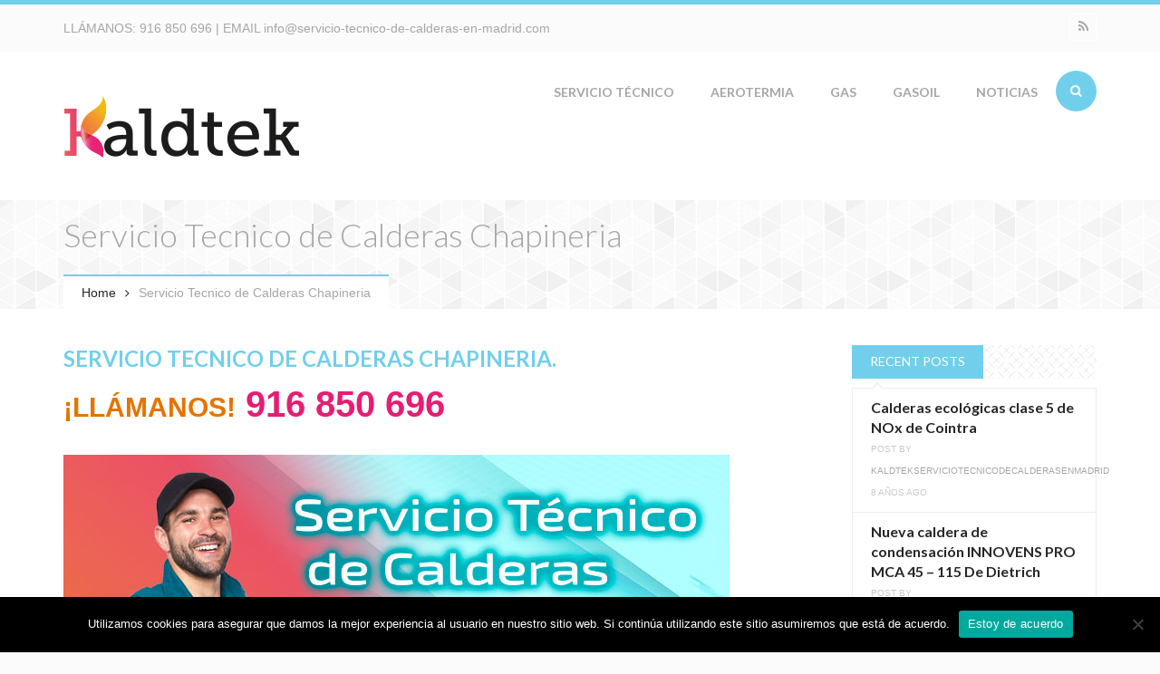

--- FILE ---
content_type: text/html; charset=UTF-8
request_url: https://www.servicio-tecnico-de-calderas-en-madrid.com/servicio-tecnico-de-calderas-chapineria/
body_size: 124777
content:
<!DOCTYPE html>
<html lang="es">
<head>
<meta charset="UTF-8">
<meta name="viewport" content="width=device-width, initial-scale=1.0">

<title>Servicio Tecnico de Calderas Chapineria | 91 685 06 96</title>

<link rel="profile" href="https://gmpg.org/xfn/11">
<link rel="pingback" href="https://www.servicio-tecnico-de-calderas-en-madrid.com/xmlrpc.php">

<!-- Favicons -->
<link rel="shortcut icon" href="https://www.servicio-tecnico-de-calderas-en-madrid.com/wp-content/uploads/2014/12/16.png">
<link rel="apple-touch-icon" href="https://www.servicio-tecnico-de-calderas-en-madrid.com/wp-content/uploads/2014/12/57.png">
<link rel="apple-touch-icon" sizes="114x114" href="https://www.servicio-tecnico-de-calderas-en-madrid.com/wp-content/uploads/2014/12/114.png">
<link rel="apple-touch-icon" sizes="72x72" href="https://www.servicio-tecnico-de-calderas-en-madrid.com/wp-content/uploads/2014/12/72.png">
<link rel="apple-touch-icon" sizes="144x144" href="https://www.servicio-tecnico-de-calderas-en-madrid.com/wp-content/uploads/2014/12/144.png">

<script>
  (function(i,s,o,g,r,a,m){i['GoogleAnalyticsObject']=r;i[r]=i[r]||function(){
  (i[r].q=i[r].q||[]).push(arguments)},i[r].l=1*new Date();a=s.createElement(o),
  m=s.getElementsByTagName(o)[0];a.async=1;a.src=g;m.parentNode.insertBefore(a,m)
  })(window,document,'script','//www.google-analytics.com/analytics.js','ga');

  ga('create', 'UA-51055014-9', 'auto');
  ga('send', 'pageview');

</script>
<!-- HTML5 shim and Respond.js IE8 support of HTML5 elements and media queries -->
  <!--[if lt IE 9]>
    <script src="//html5shiv.min.js"></script>
    <script src="//respond.js"></script>
  <![endif]-->

<!-- WordPress -->

<meta name='robots' content='index, follow, max-image-preview:large, max-snippet:-1, max-video-preview:-1' />
	<style>img:is([sizes="auto" i], [sizes^="auto," i]) { contain-intrinsic-size: 3000px 1500px }</style>
	
	<!-- This site is optimized with the Yoast SEO plugin v25.2 - https://yoast.com/wordpress/plugins/seo/ -->
	<meta name="description" content="Servicio Tecnico de Calderas Chapineria. Especialistas en mantenimiento, revision, venta y reparacion de calderas de gas y gasoil en Chapineria." />
	<link rel="canonical" href="https://www.servicio-tecnico-de-calderas-en-madrid.com/servicio-tecnico-de-calderas-chapineria/" />
	<meta property="og:locale" content="es_ES" />
	<meta property="og:type" content="article" />
	<meta property="og:title" content="Servicio Tecnico de Calderas Chapineria | 91 685 06 96" />
	<meta property="og:description" content="Servicio Tecnico de Calderas Chapineria. Especialistas en mantenimiento, revision, venta y reparacion de calderas de gas y gasoil en Chapineria." />
	<meta property="og:url" content="https://www.servicio-tecnico-de-calderas-en-madrid.com/servicio-tecnico-de-calderas-chapineria/" />
	<meta property="og:site_name" content="Servicio Tecnico de Calderas en Madrid Kaldtek" />
	<meta property="article:modified_time" content="2015-08-17T12:34:14+00:00" />
	<meta property="og:image" content="https://www.servicio-tecnico-de-calderas-en-madrid.com/wp-content/uploads/2015/08/servicio-tecnico-de-calderas-en-chapineria-img.jpg" />
	<meta name="twitter:label1" content="Tiempo de lectura" />
	<meta name="twitter:data1" content="8 minutos" />
	<script type="application/ld+json" class="yoast-schema-graph">{"@context":"https://schema.org","@graph":[{"@type":"WebPage","@id":"https://www.servicio-tecnico-de-calderas-en-madrid.com/servicio-tecnico-de-calderas-chapineria/","url":"https://www.servicio-tecnico-de-calderas-en-madrid.com/servicio-tecnico-de-calderas-chapineria/","name":"Servicio Tecnico de Calderas Chapineria | 91 685 06 96","isPartOf":{"@id":"https://www.servicio-tecnico-de-calderas-en-madrid.com/#website"},"primaryImageOfPage":{"@id":"https://www.servicio-tecnico-de-calderas-en-madrid.com/servicio-tecnico-de-calderas-chapineria/#primaryimage"},"image":{"@id":"https://www.servicio-tecnico-de-calderas-en-madrid.com/servicio-tecnico-de-calderas-chapineria/#primaryimage"},"thumbnailUrl":"https://www.servicio-tecnico-de-calderas-en-madrid.com/wp-content/uploads/2015/08/servicio-tecnico-de-calderas-en-chapineria-img.jpg","datePublished":"2015-08-17T11:43:39+00:00","dateModified":"2015-08-17T12:34:14+00:00","description":"Servicio Tecnico de Calderas Chapineria. Especialistas en mantenimiento, revision, venta y reparacion de calderas de gas y gasoil en Chapineria.","breadcrumb":{"@id":"https://www.servicio-tecnico-de-calderas-en-madrid.com/servicio-tecnico-de-calderas-chapineria/#breadcrumb"},"inLanguage":"es","potentialAction":[{"@type":"ReadAction","target":["https://www.servicio-tecnico-de-calderas-en-madrid.com/servicio-tecnico-de-calderas-chapineria/"]}]},{"@type":"ImageObject","inLanguage":"es","@id":"https://www.servicio-tecnico-de-calderas-en-madrid.com/servicio-tecnico-de-calderas-chapineria/#primaryimage","url":"https://www.servicio-tecnico-de-calderas-en-madrid.com/wp-content/uploads/2015/08/servicio-tecnico-de-calderas-en-chapineria-img.jpg","contentUrl":"https://www.servicio-tecnico-de-calderas-en-madrid.com/wp-content/uploads/2015/08/servicio-tecnico-de-calderas-en-chapineria-img.jpg"},{"@type":"BreadcrumbList","@id":"https://www.servicio-tecnico-de-calderas-en-madrid.com/servicio-tecnico-de-calderas-chapineria/#breadcrumb","itemListElement":[{"@type":"ListItem","position":1,"name":"Portada","item":"https://www.servicio-tecnico-de-calderas-en-madrid.com/"},{"@type":"ListItem","position":2,"name":"Servicio Tecnico de Calderas Chapineria"}]},{"@type":"WebSite","@id":"https://www.servicio-tecnico-de-calderas-en-madrid.com/#website","url":"https://www.servicio-tecnico-de-calderas-en-madrid.com/","name":"Servicio Tecnico de Calderas en Madrid Kaldtek","description":"KALDTEK. Servicio Técnico de Calderas y Asistencia en Madrid.","potentialAction":[{"@type":"SearchAction","target":{"@type":"EntryPoint","urlTemplate":"https://www.servicio-tecnico-de-calderas-en-madrid.com/?s={search_term_string}"},"query-input":{"@type":"PropertyValueSpecification","valueRequired":true,"valueName":"search_term_string"}}],"inLanguage":"es"}]}</script>
	<!-- / Yoast SEO plugin. -->


<link rel='dns-prefetch' href='//www.googletagmanager.com' />
<link rel="alternate" type="application/rss+xml" title="Servicio Tecnico de Calderas en Madrid Kaldtek &raquo; Feed" href="https://www.servicio-tecnico-de-calderas-en-madrid.com/feed/" />
<link rel="alternate" type="application/rss+xml" title="Servicio Tecnico de Calderas en Madrid Kaldtek &raquo; Feed de los comentarios" href="https://www.servicio-tecnico-de-calderas-en-madrid.com/comments/feed/" />
<link rel="alternate" type="application/rss+xml" title="Servicio Tecnico de Calderas en Madrid Kaldtek &raquo; Comentario Servicio Tecnico de Calderas Chapineria del feed" href="https://www.servicio-tecnico-de-calderas-en-madrid.com/servicio-tecnico-de-calderas-chapineria/feed/" />
<script type="text/javascript">
/* <![CDATA[ */
window._wpemojiSettings = {"baseUrl":"https:\/\/s.w.org\/images\/core\/emoji\/16.0.1\/72x72\/","ext":".png","svgUrl":"https:\/\/s.w.org\/images\/core\/emoji\/16.0.1\/svg\/","svgExt":".svg","source":{"concatemoji":"https:\/\/www.servicio-tecnico-de-calderas-en-madrid.com\/wp-includes\/js\/wp-emoji-release.min.js?ver=6.8.3"}};
/*! This file is auto-generated */
!function(s,n){var o,i,e;function c(e){try{var t={supportTests:e,timestamp:(new Date).valueOf()};sessionStorage.setItem(o,JSON.stringify(t))}catch(e){}}function p(e,t,n){e.clearRect(0,0,e.canvas.width,e.canvas.height),e.fillText(t,0,0);var t=new Uint32Array(e.getImageData(0,0,e.canvas.width,e.canvas.height).data),a=(e.clearRect(0,0,e.canvas.width,e.canvas.height),e.fillText(n,0,0),new Uint32Array(e.getImageData(0,0,e.canvas.width,e.canvas.height).data));return t.every(function(e,t){return e===a[t]})}function u(e,t){e.clearRect(0,0,e.canvas.width,e.canvas.height),e.fillText(t,0,0);for(var n=e.getImageData(16,16,1,1),a=0;a<n.data.length;a++)if(0!==n.data[a])return!1;return!0}function f(e,t,n,a){switch(t){case"flag":return n(e,"\ud83c\udff3\ufe0f\u200d\u26a7\ufe0f","\ud83c\udff3\ufe0f\u200b\u26a7\ufe0f")?!1:!n(e,"\ud83c\udde8\ud83c\uddf6","\ud83c\udde8\u200b\ud83c\uddf6")&&!n(e,"\ud83c\udff4\udb40\udc67\udb40\udc62\udb40\udc65\udb40\udc6e\udb40\udc67\udb40\udc7f","\ud83c\udff4\u200b\udb40\udc67\u200b\udb40\udc62\u200b\udb40\udc65\u200b\udb40\udc6e\u200b\udb40\udc67\u200b\udb40\udc7f");case"emoji":return!a(e,"\ud83e\udedf")}return!1}function g(e,t,n,a){var r="undefined"!=typeof WorkerGlobalScope&&self instanceof WorkerGlobalScope?new OffscreenCanvas(300,150):s.createElement("canvas"),o=r.getContext("2d",{willReadFrequently:!0}),i=(o.textBaseline="top",o.font="600 32px Arial",{});return e.forEach(function(e){i[e]=t(o,e,n,a)}),i}function t(e){var t=s.createElement("script");t.src=e,t.defer=!0,s.head.appendChild(t)}"undefined"!=typeof Promise&&(o="wpEmojiSettingsSupports",i=["flag","emoji"],n.supports={everything:!0,everythingExceptFlag:!0},e=new Promise(function(e){s.addEventListener("DOMContentLoaded",e,{once:!0})}),new Promise(function(t){var n=function(){try{var e=JSON.parse(sessionStorage.getItem(o));if("object"==typeof e&&"number"==typeof e.timestamp&&(new Date).valueOf()<e.timestamp+604800&&"object"==typeof e.supportTests)return e.supportTests}catch(e){}return null}();if(!n){if("undefined"!=typeof Worker&&"undefined"!=typeof OffscreenCanvas&&"undefined"!=typeof URL&&URL.createObjectURL&&"undefined"!=typeof Blob)try{var e="postMessage("+g.toString()+"("+[JSON.stringify(i),f.toString(),p.toString(),u.toString()].join(",")+"));",a=new Blob([e],{type:"text/javascript"}),r=new Worker(URL.createObjectURL(a),{name:"wpTestEmojiSupports"});return void(r.onmessage=function(e){c(n=e.data),r.terminate(),t(n)})}catch(e){}c(n=g(i,f,p,u))}t(n)}).then(function(e){for(var t in e)n.supports[t]=e[t],n.supports.everything=n.supports.everything&&n.supports[t],"flag"!==t&&(n.supports.everythingExceptFlag=n.supports.everythingExceptFlag&&n.supports[t]);n.supports.everythingExceptFlag=n.supports.everythingExceptFlag&&!n.supports.flag,n.DOMReady=!1,n.readyCallback=function(){n.DOMReady=!0}}).then(function(){return e}).then(function(){var e;n.supports.everything||(n.readyCallback(),(e=n.source||{}).concatemoji?t(e.concatemoji):e.wpemoji&&e.twemoji&&(t(e.twemoji),t(e.wpemoji)))}))}((window,document),window._wpemojiSettings);
/* ]]> */
</script>
<style id='wp-emoji-styles-inline-css' type='text/css'>

	img.wp-smiley, img.emoji {
		display: inline !important;
		border: none !important;
		box-shadow: none !important;
		height: 1em !important;
		width: 1em !important;
		margin: 0 0.07em !important;
		vertical-align: -0.1em !important;
		background: none !important;
		padding: 0 !important;
	}
</style>
<link rel='stylesheet' id='wp-block-library-css' href='https://www.servicio-tecnico-de-calderas-en-madrid.com/wp-includes/css/dist/block-library/style.min.css?ver=6.8.3' type='text/css' media='all' />
<style id='classic-theme-styles-inline-css' type='text/css'>
/*! This file is auto-generated */
.wp-block-button__link{color:#fff;background-color:#32373c;border-radius:9999px;box-shadow:none;text-decoration:none;padding:calc(.667em + 2px) calc(1.333em + 2px);font-size:1.125em}.wp-block-file__button{background:#32373c;color:#fff;text-decoration:none}
</style>
<style id='global-styles-inline-css' type='text/css'>
:root{--wp--preset--aspect-ratio--square: 1;--wp--preset--aspect-ratio--4-3: 4/3;--wp--preset--aspect-ratio--3-4: 3/4;--wp--preset--aspect-ratio--3-2: 3/2;--wp--preset--aspect-ratio--2-3: 2/3;--wp--preset--aspect-ratio--16-9: 16/9;--wp--preset--aspect-ratio--9-16: 9/16;--wp--preset--color--black: #000000;--wp--preset--color--cyan-bluish-gray: #abb8c3;--wp--preset--color--white: #ffffff;--wp--preset--color--pale-pink: #f78da7;--wp--preset--color--vivid-red: #cf2e2e;--wp--preset--color--luminous-vivid-orange: #ff6900;--wp--preset--color--luminous-vivid-amber: #fcb900;--wp--preset--color--light-green-cyan: #7bdcb5;--wp--preset--color--vivid-green-cyan: #00d084;--wp--preset--color--pale-cyan-blue: #8ed1fc;--wp--preset--color--vivid-cyan-blue: #0693e3;--wp--preset--color--vivid-purple: #9b51e0;--wp--preset--gradient--vivid-cyan-blue-to-vivid-purple: linear-gradient(135deg,rgba(6,147,227,1) 0%,rgb(155,81,224) 100%);--wp--preset--gradient--light-green-cyan-to-vivid-green-cyan: linear-gradient(135deg,rgb(122,220,180) 0%,rgb(0,208,130) 100%);--wp--preset--gradient--luminous-vivid-amber-to-luminous-vivid-orange: linear-gradient(135deg,rgba(252,185,0,1) 0%,rgba(255,105,0,1) 100%);--wp--preset--gradient--luminous-vivid-orange-to-vivid-red: linear-gradient(135deg,rgba(255,105,0,1) 0%,rgb(207,46,46) 100%);--wp--preset--gradient--very-light-gray-to-cyan-bluish-gray: linear-gradient(135deg,rgb(238,238,238) 0%,rgb(169,184,195) 100%);--wp--preset--gradient--cool-to-warm-spectrum: linear-gradient(135deg,rgb(74,234,220) 0%,rgb(151,120,209) 20%,rgb(207,42,186) 40%,rgb(238,44,130) 60%,rgb(251,105,98) 80%,rgb(254,248,76) 100%);--wp--preset--gradient--blush-light-purple: linear-gradient(135deg,rgb(255,206,236) 0%,rgb(152,150,240) 100%);--wp--preset--gradient--blush-bordeaux: linear-gradient(135deg,rgb(254,205,165) 0%,rgb(254,45,45) 50%,rgb(107,0,62) 100%);--wp--preset--gradient--luminous-dusk: linear-gradient(135deg,rgb(255,203,112) 0%,rgb(199,81,192) 50%,rgb(65,88,208) 100%);--wp--preset--gradient--pale-ocean: linear-gradient(135deg,rgb(255,245,203) 0%,rgb(182,227,212) 50%,rgb(51,167,181) 100%);--wp--preset--gradient--electric-grass: linear-gradient(135deg,rgb(202,248,128) 0%,rgb(113,206,126) 100%);--wp--preset--gradient--midnight: linear-gradient(135deg,rgb(2,3,129) 0%,rgb(40,116,252) 100%);--wp--preset--font-size--small: 13px;--wp--preset--font-size--medium: 20px;--wp--preset--font-size--large: 36px;--wp--preset--font-size--x-large: 42px;--wp--preset--spacing--20: 0.44rem;--wp--preset--spacing--30: 0.67rem;--wp--preset--spacing--40: 1rem;--wp--preset--spacing--50: 1.5rem;--wp--preset--spacing--60: 2.25rem;--wp--preset--spacing--70: 3.38rem;--wp--preset--spacing--80: 5.06rem;--wp--preset--shadow--natural: 6px 6px 9px rgba(0, 0, 0, 0.2);--wp--preset--shadow--deep: 12px 12px 50px rgba(0, 0, 0, 0.4);--wp--preset--shadow--sharp: 6px 6px 0px rgba(0, 0, 0, 0.2);--wp--preset--shadow--outlined: 6px 6px 0px -3px rgba(255, 255, 255, 1), 6px 6px rgba(0, 0, 0, 1);--wp--preset--shadow--crisp: 6px 6px 0px rgba(0, 0, 0, 1);}:where(.is-layout-flex){gap: 0.5em;}:where(.is-layout-grid){gap: 0.5em;}body .is-layout-flex{display: flex;}.is-layout-flex{flex-wrap: wrap;align-items: center;}.is-layout-flex > :is(*, div){margin: 0;}body .is-layout-grid{display: grid;}.is-layout-grid > :is(*, div){margin: 0;}:where(.wp-block-columns.is-layout-flex){gap: 2em;}:where(.wp-block-columns.is-layout-grid){gap: 2em;}:where(.wp-block-post-template.is-layout-flex){gap: 1.25em;}:where(.wp-block-post-template.is-layout-grid){gap: 1.25em;}.has-black-color{color: var(--wp--preset--color--black) !important;}.has-cyan-bluish-gray-color{color: var(--wp--preset--color--cyan-bluish-gray) !important;}.has-white-color{color: var(--wp--preset--color--white) !important;}.has-pale-pink-color{color: var(--wp--preset--color--pale-pink) !important;}.has-vivid-red-color{color: var(--wp--preset--color--vivid-red) !important;}.has-luminous-vivid-orange-color{color: var(--wp--preset--color--luminous-vivid-orange) !important;}.has-luminous-vivid-amber-color{color: var(--wp--preset--color--luminous-vivid-amber) !important;}.has-light-green-cyan-color{color: var(--wp--preset--color--light-green-cyan) !important;}.has-vivid-green-cyan-color{color: var(--wp--preset--color--vivid-green-cyan) !important;}.has-pale-cyan-blue-color{color: var(--wp--preset--color--pale-cyan-blue) !important;}.has-vivid-cyan-blue-color{color: var(--wp--preset--color--vivid-cyan-blue) !important;}.has-vivid-purple-color{color: var(--wp--preset--color--vivid-purple) !important;}.has-black-background-color{background-color: var(--wp--preset--color--black) !important;}.has-cyan-bluish-gray-background-color{background-color: var(--wp--preset--color--cyan-bluish-gray) !important;}.has-white-background-color{background-color: var(--wp--preset--color--white) !important;}.has-pale-pink-background-color{background-color: var(--wp--preset--color--pale-pink) !important;}.has-vivid-red-background-color{background-color: var(--wp--preset--color--vivid-red) !important;}.has-luminous-vivid-orange-background-color{background-color: var(--wp--preset--color--luminous-vivid-orange) !important;}.has-luminous-vivid-amber-background-color{background-color: var(--wp--preset--color--luminous-vivid-amber) !important;}.has-light-green-cyan-background-color{background-color: var(--wp--preset--color--light-green-cyan) !important;}.has-vivid-green-cyan-background-color{background-color: var(--wp--preset--color--vivid-green-cyan) !important;}.has-pale-cyan-blue-background-color{background-color: var(--wp--preset--color--pale-cyan-blue) !important;}.has-vivid-cyan-blue-background-color{background-color: var(--wp--preset--color--vivid-cyan-blue) !important;}.has-vivid-purple-background-color{background-color: var(--wp--preset--color--vivid-purple) !important;}.has-black-border-color{border-color: var(--wp--preset--color--black) !important;}.has-cyan-bluish-gray-border-color{border-color: var(--wp--preset--color--cyan-bluish-gray) !important;}.has-white-border-color{border-color: var(--wp--preset--color--white) !important;}.has-pale-pink-border-color{border-color: var(--wp--preset--color--pale-pink) !important;}.has-vivid-red-border-color{border-color: var(--wp--preset--color--vivid-red) !important;}.has-luminous-vivid-orange-border-color{border-color: var(--wp--preset--color--luminous-vivid-orange) !important;}.has-luminous-vivid-amber-border-color{border-color: var(--wp--preset--color--luminous-vivid-amber) !important;}.has-light-green-cyan-border-color{border-color: var(--wp--preset--color--light-green-cyan) !important;}.has-vivid-green-cyan-border-color{border-color: var(--wp--preset--color--vivid-green-cyan) !important;}.has-pale-cyan-blue-border-color{border-color: var(--wp--preset--color--pale-cyan-blue) !important;}.has-vivid-cyan-blue-border-color{border-color: var(--wp--preset--color--vivid-cyan-blue) !important;}.has-vivid-purple-border-color{border-color: var(--wp--preset--color--vivid-purple) !important;}.has-vivid-cyan-blue-to-vivid-purple-gradient-background{background: var(--wp--preset--gradient--vivid-cyan-blue-to-vivid-purple) !important;}.has-light-green-cyan-to-vivid-green-cyan-gradient-background{background: var(--wp--preset--gradient--light-green-cyan-to-vivid-green-cyan) !important;}.has-luminous-vivid-amber-to-luminous-vivid-orange-gradient-background{background: var(--wp--preset--gradient--luminous-vivid-amber-to-luminous-vivid-orange) !important;}.has-luminous-vivid-orange-to-vivid-red-gradient-background{background: var(--wp--preset--gradient--luminous-vivid-orange-to-vivid-red) !important;}.has-very-light-gray-to-cyan-bluish-gray-gradient-background{background: var(--wp--preset--gradient--very-light-gray-to-cyan-bluish-gray) !important;}.has-cool-to-warm-spectrum-gradient-background{background: var(--wp--preset--gradient--cool-to-warm-spectrum) !important;}.has-blush-light-purple-gradient-background{background: var(--wp--preset--gradient--blush-light-purple) !important;}.has-blush-bordeaux-gradient-background{background: var(--wp--preset--gradient--blush-bordeaux) !important;}.has-luminous-dusk-gradient-background{background: var(--wp--preset--gradient--luminous-dusk) !important;}.has-pale-ocean-gradient-background{background: var(--wp--preset--gradient--pale-ocean) !important;}.has-electric-grass-gradient-background{background: var(--wp--preset--gradient--electric-grass) !important;}.has-midnight-gradient-background{background: var(--wp--preset--gradient--midnight) !important;}.has-small-font-size{font-size: var(--wp--preset--font-size--small) !important;}.has-medium-font-size{font-size: var(--wp--preset--font-size--medium) !important;}.has-large-font-size{font-size: var(--wp--preset--font-size--large) !important;}.has-x-large-font-size{font-size: var(--wp--preset--font-size--x-large) !important;}
:where(.wp-block-post-template.is-layout-flex){gap: 1.25em;}:where(.wp-block-post-template.is-layout-grid){gap: 1.25em;}
:where(.wp-block-columns.is-layout-flex){gap: 2em;}:where(.wp-block-columns.is-layout-grid){gap: 2em;}
:root :where(.wp-block-pullquote){font-size: 1.5em;line-height: 1.6;}
</style>
<link rel='stylesheet' id='ctcocb-front-styling-css' href='https://www.servicio-tecnico-de-calderas-en-madrid.com/wp-content/plugins/click-to-call-or-chat-buttons/ctcocb-front.css?ver=6.8.3' type='text/css' media='all' />
<link rel='stylesheet' id='contact-form-7-css' href='https://www.servicio-tecnico-de-calderas-en-madrid.com/wp-content/plugins/contact-form-7/includes/css/styles.css?ver=6.0.6' type='text/css' media='all' />
<link rel='stylesheet' id='cookie-notice-front-css' href='https://www.servicio-tecnico-de-calderas-en-madrid.com/wp-content/plugins/cookie-notice/css/front.min.css?ver=2.5.6' type='text/css' media='all' />
<link rel='stylesheet' id='ppress-frontend-css' href='https://www.servicio-tecnico-de-calderas-en-madrid.com/wp-content/plugins/wp-user-avatar/assets/css/frontend.min.css?ver=4.15.25' type='text/css' media='all' />
<link rel='stylesheet' id='ppress-flatpickr-css' href='https://www.servicio-tecnico-de-calderas-en-madrid.com/wp-content/plugins/wp-user-avatar/assets/flatpickr/flatpickr.min.css?ver=4.15.25' type='text/css' media='all' />
<link rel='stylesheet' id='ppress-select2-css' href='https://www.servicio-tecnico-de-calderas-en-madrid.com/wp-content/plugins/wp-user-avatar/assets/select2/select2.min.css?ver=6.8.3' type='text/css' media='all' />
<link rel='stylesheet' id='erange-bootstrap-css' href='https://www.servicio-tecnico-de-calderas-en-madrid.com/wp-content/themes/erange/css/bootstrap.css?ver=1.0' type='text/css' media='all' />
<link rel='stylesheet' id='erange-plugin-css' href='https://www.servicio-tecnico-de-calderas-en-madrid.com/wp-content/themes/erange/css/plugin.css?ver=1.0' type='text/css' media='all' />
<link rel='stylesheet' id='erange-font-awesome-css' href='https://www.servicio-tecnico-de-calderas-en-madrid.com/wp-content/themes/erange/css/fonts.css?ver=1.0' type='text/css' media='all' />
<link rel='stylesheet' id='erange-style-css' href='https://www.servicio-tecnico-de-calderas-en-madrid.com/wp-content/themes/erange/style.css?ver=1.0' type='text/css' media='all' />
<link rel='stylesheet' id='erange-responsive-css' href='https://www.servicio-tecnico-de-calderas-en-madrid.com/wp-content/themes/erange/css/responsive.css?ver=1.0' type='text/css' media='all' />
<link rel='stylesheet' id='erange-animate-css' href='https://www.servicio-tecnico-de-calderas-en-madrid.com/wp-content/themes/erange/css/animate.css?ver=1.0' type='text/css' media='all' />
<link rel='stylesheet' id='erange-color-css' href='https://www.servicio-tecnico-de-calderas-en-madrid.com/wp-content/themes/erange/css/color/turquoise.css?ver=1.0' type='text/css' media='all' />
<link rel='stylesheet' id='erange-custom-css' href='https://www.servicio-tecnico-de-calderas-en-madrid.com/?load=custom.css&#038;ver=1.0' type='text/css' media='all' />
<link rel='stylesheet' id='js_composer_front-css' href='https://www.servicio-tecnico-de-calderas-en-madrid.com/wp-content/plugins/js_composer/assets/css/js_composer.min.css?ver=6.7.0' type='text/css' media='all' />
<!--n2css--><!--n2js--><script type="text/javascript" src="https://www.servicio-tecnico-de-calderas-en-madrid.com/wp-includes/js/jquery/jquery.min.js?ver=3.7.1" id="jquery-core-js"></script>
<script type="text/javascript" src="https://www.servicio-tecnico-de-calderas-en-madrid.com/wp-includes/js/jquery/jquery-migrate.min.js?ver=3.4.1" id="jquery-migrate-js"></script>
<script type="text/javascript" id="cookie-notice-front-js-before">
/* <![CDATA[ */
var cnArgs = {"ajaxUrl":"https:\/\/www.servicio-tecnico-de-calderas-en-madrid.com\/wp-admin\/admin-ajax.php","nonce":"1c0af37968","hideEffect":"fade","position":"bottom","onScroll":false,"onScrollOffset":100,"onClick":false,"cookieName":"cookie_notice_accepted","cookieTime":2592000,"cookieTimeRejected":2592000,"globalCookie":false,"redirection":false,"cache":true,"revokeCookies":false,"revokeCookiesOpt":"automatic"};
/* ]]> */
</script>
<script type="text/javascript" src="https://www.servicio-tecnico-de-calderas-en-madrid.com/wp-content/plugins/cookie-notice/js/front.min.js?ver=2.5.6" id="cookie-notice-front-js"></script>
<script type="text/javascript" src="https://www.servicio-tecnico-de-calderas-en-madrid.com/wp-content/plugins/wp-user-avatar/assets/flatpickr/flatpickr.min.js?ver=4.15.25" id="ppress-flatpickr-js"></script>
<script type="text/javascript" src="https://www.servicio-tecnico-de-calderas-en-madrid.com/wp-content/plugins/wp-user-avatar/assets/select2/select2.min.js?ver=4.15.25" id="ppress-select2-js"></script>
<link rel="https://api.w.org/" href="https://www.servicio-tecnico-de-calderas-en-madrid.com/wp-json/" /><link rel="alternate" title="JSON" type="application/json" href="https://www.servicio-tecnico-de-calderas-en-madrid.com/wp-json/wp/v2/pages/1457" /><link rel="EditURI" type="application/rsd+xml" title="RSD" href="https://www.servicio-tecnico-de-calderas-en-madrid.com/xmlrpc.php?rsd" />
<meta name="generator" content="WordPress 6.8.3" />
<link rel='shortlink' href='https://www.servicio-tecnico-de-calderas-en-madrid.com/?p=1457' />
<link rel="alternate" title="oEmbed (JSON)" type="application/json+oembed" href="https://www.servicio-tecnico-de-calderas-en-madrid.com/wp-json/oembed/1.0/embed?url=https%3A%2F%2Fwww.servicio-tecnico-de-calderas-en-madrid.com%2Fservicio-tecnico-de-calderas-chapineria%2F" />
<link rel="alternate" title="oEmbed (XML)" type="text/xml+oembed" href="https://www.servicio-tecnico-de-calderas-en-madrid.com/wp-json/oembed/1.0/embed?url=https%3A%2F%2Fwww.servicio-tecnico-de-calderas-en-madrid.com%2Fservicio-tecnico-de-calderas-chapineria%2F&#038;format=xml" />

<!-- Call or Chat Button 1.5.0 by DIGITALBLUE (digitalblue.ro/wordpress-plugin/ctcocb) -->
<style>@media screen and (max-width: 1020px){.ctcocb {display: block;}
				body{;}
				}.ctcocb {top:0px;left:0px;right:0px;;padding:20px;z-index:100001;background:#ed00ad;border: 0px solid #ed00ad;  border-radius: 5px;}.ctcocb-text{color:#ffffff;}.ctcocb a,.ctcocb a:visited{color:#ffffff;}.ctcocb a,.ctcocb a:visited{color:#ffffff;}
					 .ctcocb img {width:24px!important;}
					
					 .ctcocb div {font-size:25px;}
					 .ctcocb img,.ctcocb .ctcocb-text{margin-left:5px;margin-right:5px;}
					
					 </style>
<meta name="generator" content="Site Kit by Google 1.153.0" /><!-- Google Tag Manager -->
<script>(function(w,d,s,l,i){w[l]=w[l]||[];w[l].push({'gtm.start':
new Date().getTime(),event:'gtm.js'});var f=d.getElementsByTagName(s)[0],
j=d.createElement(s),dl=l!='dataLayer'?'&l='+l:'';j.async=true;j.src=
'https://www.googletagmanager.com/gtm.js?id='+i+dl;f.parentNode.insertBefore(j,f);
})(window,document,'script','dataLayer','GTM-MLDGDWKM');</script>
<!-- End Google Tag Manager --><style type="text/css">.recentcomments a{display:inline !important;padding:0 !important;margin:0 !important;}</style><meta name="generator" content="Powered by WPBakery Page Builder - drag and drop page builder for WordPress."/>
<noscript><style> .wpb_animate_when_almost_visible { opacity: 1; }</style></noscript></head><!-- // head -->

<body data-rsssl=1 class="wp-singular page-template-default page page-id-1457 wp-theme-erange cookies-not-set wpb-js-composer js-comp-ver-6.7.0 vc_responsive" itemtype="http://schema.org/WebPage" itemscope="itemscope">
<div id="wrap" class="">

	<header id="header" class="no-bg"  itemtype="http://schema.org/WPHeader" itemscope="itemscope" role="banner">

		<div class="topheader">
			<div class="container">
				<div class="row">
					<div class="col-md-6 col-sm-12 col-xs-12 text-sm-center">
						<div class="contactblock">
							LLÁMANOS: <a style="text-decoration:none;"  href="tel:916850696">916 850 696</a> | EMAIL <a  style="text-decoration:none;" href="mailto:abegasaire@gmail.com">info@servicio-tecnico-de-calderas-en-madrid.com</a>						</div>
					</div><!-- // end column -->

					<div class="col-md-6 col-sm-6 text-sm-center hidden-xs hidden-sm">
						<div class="topsocial">
							<ul class="list-unstyled bottom-0 social border">
													            					            					            					            					            					            					            					            					            					            <li class="rss"><a target="_blank" href="https://www.servicio-tecnico-de-calderas-en-madrid.com/feed/" data-toggle="tooltip" data-placement="bottom" title="RSS"><i class="fa fa-rss"></i></a></li>							</ul>
						</div><!-- // .topsocial -->
					</div><!-- // end column -->

				</div><!-- // .row -->
			</div><!-- // .container -->
		</div><!-- // .topheader -->

		<div class="mainheader fixedmenu" role="banner">
			<div class="container">
				<div class="header-inner clearfix">
				
					<div class="logo pull-left text-sm-center">
						
						<p class="logo-wrap top-10 bottom-10">
							<a title="Servicio Tecnico de Calderas en Madrid Kaldtek" rel="home" href="https://www.servicio-tecnico-de-calderas-en-madrid.com/">
																										<img class="logo_standard" src="https://www.servicio-tecnico-de-calderas-en-madrid.com/wp-content/uploads/2014/12/logo-servicio-tecnico-de-calderas-en-madrid1.png" alt="Servicio Tecnico de Calderas en Madrid Kaldtek" />
																								</a>
						</p>

						<p class="site-desc">KALDTEK. Servicio Técnico de Calderas y Asistencia en Madrid.</p>
					</div><!-- // .logo -->
					
					<div class="header-search-form pull-right hidden-xs hidden-sm">
						<div class="header-search">
							<form role="search" method="get" class="search-form" action="https://www.servicio-tecnico-de-calderas-en-madrid.com/">
								<div class="header-search-input-wrap"><input class="header-search-input" placeholder="Type to search..." type="text" value="" name="s"/></div>
								<input class="header-search-submit" type="submit" value=""><span class="header-icon-search"><i class="fa fa-search"></i></span>
							</form><!-- // #searchform -->
						</div><!-- // .header-search -->
					</div>

					<div class="site-menu border-style pull-right hidden-sm hidden-xs">
						<nav itemtype="http://schema.org/SiteNavigationElement" itemscope="itemscope" role="navigation">
							<ul id="menu-wmc" class="sf-menu nav nav-tabs clearfix"><li id="menu-item-995" class="menu-item menu-item-type-post_type menu-item-object-page menu-item-home current-menu-ancestor current-menu-parent current_page_parent current_page_ancestor menu-item-has-children menu-item-995"><a href="https://www.servicio-tecnico-de-calderas-en-madrid.com/" title="Servicio Tecnico de calderas en Madrid">SERVICIO TÉCNICO</a>
<ul class="sub-menu">
	<li id="menu-item-1146" class="menu-item menu-item-type-post_type menu-item-object-page menu-item-has-children menu-item-1146"><a href="https://www.servicio-tecnico-de-calderas-en-madrid.com/servicio-tecnico-de-calderas-en-alcala-de-henares/">Servicio Tecnico de Calderas en Alcala de Henares</a>
	<ul class="sub-menu">
		<li id="menu-item-1626" class="menu-item menu-item-type-post_type menu-item-object-page menu-item-1626"><a href="https://www.servicio-tecnico-de-calderas-en-madrid.com/servicio-tecnico-baxiroca-alcala-de-henares/">Servicio Tecnico BaxiRoca Alcala de Henares</a></li>
		<li id="menu-item-1562" class="menu-item menu-item-type-post_type menu-item-object-page menu-item-1562"><a href="https://www.servicio-tecnico-de-calderas-en-madrid.com/servicio-tecnico-roca-alcala-de-henares/">Servicio Tecnico Roca Alcala de Henares</a></li>
		<li id="menu-item-2221" class="menu-item menu-item-type-post_type menu-item-object-page menu-item-2221"><a href="https://www.servicio-tecnico-de-calderas-en-madrid.com/servicio-tecnico-calderas-ferroli-en-alcala-de-henares/">Servicio Técnico Calderas Ferroli en Alcalá de Henares</a></li>
	</ul>
</li>
	<li id="menu-item-1002" class="menu-item menu-item-type-post_type menu-item-object-page menu-item-has-children menu-item-1002"><a href="https://www.servicio-tecnico-de-calderas-en-madrid.com/servicio-tecnico-de-calderas-en-alcobendas/">Servicio Tecnico de Calderas en Alcobendas</a>
	<ul class="sub-menu">
		<li id="menu-item-1651" class="menu-item menu-item-type-post_type menu-item-object-page menu-item-1651"><a href="https://www.servicio-tecnico-de-calderas-en-madrid.com/servicio-tecnico-cointra-alcobendas/">Servicio Tecnico Cointra Alcobendas</a></li>
		<li id="menu-item-3069" class="menu-item menu-item-type-post_type menu-item-object-page menu-item-3069"><a href="https://www.servicio-tecnico-de-calderas-en-madrid.com/servicio-tecnico-calderas-domusa-alcobendas/">Servicio Técnico Calderas Domusa Alcobendas</a></li>
		<li id="menu-item-2223" class="menu-item menu-item-type-post_type menu-item-object-page menu-item-2223"><a href="https://www.servicio-tecnico-de-calderas-en-madrid.com/servicio-tecnico-calderas-ferroli-en-alcobendas/">Servicio Técnico Calderas Ferroli en Alcobendas</a></li>
		<li id="menu-item-1829" class="menu-item menu-item-type-post_type menu-item-object-page menu-item-1829"><a href="https://www.servicio-tecnico-de-calderas-en-madrid.com/servicio-tecnico-roca-alcobendas/">Servicio Tecnico Roca Alcobendas</a></li>
		<li id="menu-item-1507" class="menu-item menu-item-type-post_type menu-item-object-page menu-item-1507"><a href="https://www.servicio-tecnico-de-calderas-en-madrid.com/servicio-tecnico-saunier-duval-alcobendas/">Servicio Tecnico Saunier Duval Alcobendas</a></li>
	</ul>
</li>
	<li id="menu-item-1214" class="menu-item menu-item-type-post_type menu-item-object-page menu-item-has-children menu-item-1214"><a href="https://www.servicio-tecnico-de-calderas-en-madrid.com/servicio-tecnico-de-calderas-en-alcorcon/">Servicio Tecnico de Calderas en Alcorcon</a>
	<ul class="sub-menu">
		<li id="menu-item-1825" class="menu-item menu-item-type-post_type menu-item-object-page menu-item-1825"><a href="https://www.servicio-tecnico-de-calderas-en-madrid.com/servicio-tecnico-baxiroca-alcorcon/">Servicio Tecnico BaxiRoca Alcorcon</a></li>
		<li id="menu-item-1690" class="menu-item menu-item-type-post_type menu-item-object-page menu-item-1690"><a href="https://www.servicio-tecnico-de-calderas-en-madrid.com/servicio-tecnico-junkers-alcorcon/">Servicio Tecnico Junkers Alcorcon</a></li>
		<li id="menu-item-2817" class="menu-item menu-item-type-post_type menu-item-object-page menu-item-2817"><a href="https://www.servicio-tecnico-de-calderas-en-madrid.com/servicio-tecnico-calderas-saunier-duval-en-alcorcon/" title="Servicio Técnico Calderas Saunier Duval en Alcorcón">Servicio Técnico Saunier Duval Alcorcón</a></li>
	</ul>
</li>
	<li id="menu-item-1445" class="menu-item menu-item-type-post_type menu-item-object-page menu-item-1445"><a href="https://www.servicio-tecnico-de-calderas-en-madrid.com/servicio-tecnico-de-calderas-en-aldea-del-fresno/">Servicio Tecnico de Calderas en Aldea del Fresno</a></li>
	<li id="menu-item-1308" class="menu-item menu-item-type-post_type menu-item-object-page menu-item-1308"><a href="https://www.servicio-tecnico-de-calderas-en-madrid.com/servicio-tecnico-de-calderas-en-algete/">Servicio Tecnico de Calderas en Algete</a></li>
	<li id="menu-item-1196" class="menu-item menu-item-type-post_type menu-item-object-page menu-item-1196"><a href="https://www.servicio-tecnico-de-calderas-en-madrid.com/servicio-tecnico-de-calderas-en-alpedrete/">Servicio Tecnico de Calderas en Alpedrete</a></li>
	<li id="menu-item-1295" class="menu-item menu-item-type-post_type menu-item-object-page menu-item-1295"><a href="https://www.servicio-tecnico-de-calderas-en-madrid.com/servicio-tecnico-de-calderas-en-aranjuez/">Servicio Tecnico de Calderas en Aranjuez</a></li>
	<li id="menu-item-1407" class="menu-item menu-item-type-post_type menu-item-object-page menu-item-has-children menu-item-1407"><a href="https://www.servicio-tecnico-de-calderas-en-madrid.com/servicio-tecnico-de-calderas-aravaca/">Servicio Tecnico de Calderas Aravaca</a>
	<ul class="sub-menu">
		<li id="menu-item-2818" class="menu-item menu-item-type-post_type menu-item-object-page menu-item-2818"><a href="https://www.servicio-tecnico-de-calderas-en-madrid.com/servicio-tecnico-calderas-saunier-duval-en-aravaca/" title="Servicio Técnico Calderas Saunier Duval en Aravaca">Servicio Técnico Saunier Duval Aravaca</a></li>
	</ul>
</li>
	<li id="menu-item-1129" class="menu-item menu-item-type-post_type menu-item-object-page menu-item-has-children menu-item-1129"><a href="https://www.servicio-tecnico-de-calderas-en-madrid.com/servicio-tecnico-de-calderas-en-arganda-del-rey/">Servicio Tecnico de Calderas en Arganda del Rey</a>
	<ul class="sub-menu">
		<li id="menu-item-2860" class="menu-item menu-item-type-post_type menu-item-object-page menu-item-2860"><a href="https://www.servicio-tecnico-de-calderas-en-madrid.com/servicio-tecnico-calderas-ferroli-en-arganda-del-rey/">Servicio Técnico Calderas Ferroli en Arganda del Rey</a></li>
	</ul>
</li>
	<li id="menu-item-1152" class="menu-item menu-item-type-post_type menu-item-object-page menu-item-has-children menu-item-1152"><a href="https://www.servicio-tecnico-de-calderas-en-madrid.com/servicio-tecnico-de-calderas-en-arroyomolinos/">Servicio Tecnico de Calderas en Arroyomolinos</a>
	<ul class="sub-menu">
		<li id="menu-item-2879" class="menu-item menu-item-type-post_type menu-item-object-page menu-item-2879"><a href="https://www.servicio-tecnico-de-calderas-en-madrid.com/servicio-tecnico-calderas-ferroli-en-arroyomolinos/">Servicio Técnico Calderas Ferroli en Arroyomolinos</a></li>
		<li id="menu-item-1982" class="menu-item menu-item-type-post_type menu-item-object-page menu-item-1982"><a href="https://www.servicio-tecnico-de-calderas-en-madrid.com/instalador-de-gas-autorizado-arroyomolinos/">Instalador de Gas Autorizado Arroyomolinos</a></li>
	</ul>
</li>
	<li id="menu-item-1251" class="menu-item menu-item-type-post_type menu-item-object-page menu-item-has-children menu-item-1251"><a href="https://www.servicio-tecnico-de-calderas-en-madrid.com/servicio-tecnico-de-calderas-becerril-de-la-sierra/">Servicio Tecnico de Calderas Becerril de la Sierra</a>
	<ul class="sub-menu">
		<li id="menu-item-1872" class="menu-item menu-item-type-post_type menu-item-object-page menu-item-1872"><a href="https://www.servicio-tecnico-de-calderas-en-madrid.com/servicio-tecnico-roca-becerril-de-la-sierra/">Servicio Tecnico Roca Becerril de la Sierra</a></li>
	</ul>
</li>
	<li id="menu-item-1001" class="menu-item menu-item-type-post_type menu-item-object-page menu-item-has-children menu-item-1001"><a href="https://www.servicio-tecnico-de-calderas-en-madrid.com/servicio-tecnico-de-calderas-en-boadilla-del-monte/">Servicio Tecnico de Calderas en Boadilla del Monte</a>
	<ul class="sub-menu">
		<li id="menu-item-1013" class="menu-item menu-item-type-post_type menu-item-object-page menu-item-1013"><a href="https://www.servicio-tecnico-de-calderas-en-madrid.com/servicio-tecnico-de-calderas-en-boadilla/">Servicio Tecnico de Calderas en Boadilla</a></li>
		<li id="menu-item-2164" class="menu-item menu-item-type-post_type menu-item-object-page menu-item-2164"><a href="https://www.servicio-tecnico-de-calderas-en-madrid.com/servicio-tecnico-calderas-ferroli-en-boadilla-del-monte/">Servicio Técnico Calderas Ferroli en Boadilla del Monte</a></li>
		<li id="menu-item-2277" class="menu-item menu-item-type-post_type menu-item-object-page menu-item-2277"><a href="https://www.servicio-tecnico-de-calderas-en-madrid.com/servicio-tecnico-calderas-roca-en-boadilla-del-monte/">Servicio Técnico Calderas Roca en Boadilla del Monte</a></li>
		<li id="menu-item-2816" class="menu-item menu-item-type-post_type menu-item-object-page menu-item-2816"><a href="https://www.servicio-tecnico-de-calderas-en-madrid.com/servicio-tecnico-calderas-saunier-duval-en-boadilla-del-monte/" title="Servicio Técnico Calderas Saunier Duval en Boadilla del Monte">Servicio Técnico Saunier Duval Boadilla del Monte</a></li>
	</ul>
</li>
	<li id="menu-item-1203" class="menu-item menu-item-type-post_type menu-item-object-page menu-item-1203"><a href="https://www.servicio-tecnico-de-calderas-en-madrid.com/servicio-tecnico-de-calderas-en-brunete/">Servicio Tecnico de Calderas en Brunete</a></li>
	<li id="menu-item-1439" class="menu-item menu-item-type-post_type menu-item-object-page menu-item-1439"><a href="https://www.servicio-tecnico-de-calderas-en-madrid.com/servicio-tecnico-de-calderas-en-cerceda/">Servicio Tecnico de Calderas en Cerceda</a></li>
	<li id="menu-item-1375" class="menu-item menu-item-type-post_type menu-item-object-page menu-item-1375"><a href="https://www.servicio-tecnico-de-calderas-en-madrid.com/servicio-tecnico-de-calderas-cercedilla/">Servicio Tecnico de Calderas Cercedilla</a></li>
	<li id="menu-item-1462" class="menu-item menu-item-type-post_type menu-item-object-page current-menu-item page_item page-item-1457 current_page_item menu-item-1462"><a href="https://www.servicio-tecnico-de-calderas-en-madrid.com/servicio-tecnico-de-calderas-chapineria/" aria-current="page">Servicio Tecnico de Calderas Chapineria</a></li>
	<li id="menu-item-1115" class="menu-item menu-item-type-post_type menu-item-object-page menu-item-1115"><a href="https://www.servicio-tecnico-de-calderas-en-madrid.com/servicio-tecnico-de-calderas-en-ciempozuelos/">Servicio Tecnico de Calderas en Ciempozuelos</a></li>
	<li id="menu-item-1334" class="menu-item menu-item-type-post_type menu-item-object-page menu-item-1334"><a href="https://www.servicio-tecnico-de-calderas-en-madrid.com/servicio-tecnico-de-calderas-en-cobena/">Servicio Tecnico de Calderas en Cobeña</a></li>
	<li id="menu-item-1244" class="menu-item menu-item-type-post_type menu-item-object-page menu-item-has-children menu-item-1244"><a href="https://www.servicio-tecnico-de-calderas-en-madrid.com/servicio-tecnico-calderas-collado-mediano/">Servicio Tecnico Calderas Collado Mediano</a>
	<ul class="sub-menu">
		<li id="menu-item-1627" class="menu-item menu-item-type-post_type menu-item-object-page menu-item-1627"><a href="https://www.servicio-tecnico-de-calderas-en-madrid.com/servicio-tecnico-baxiroca-collado-mediano/">Servicio Tecnico BaxiRoca Collado Mediano</a></li>
		<li id="menu-item-1567" class="menu-item menu-item-type-post_type menu-item-object-page menu-item-1567"><a href="https://www.servicio-tecnico-de-calderas-en-madrid.com/servicio-tecnico-roca-collado-mediano/">Servicio Tecnico Roca Collado Mediano</a></li>
	</ul>
</li>
	<li id="menu-item-1257" class="menu-item menu-item-type-post_type menu-item-object-page menu-item-has-children menu-item-1257"><a href="https://www.servicio-tecnico-de-calderas-en-madrid.com/servicio-tecnico-calderas-collado-villalba/">Servicio Tecnico Calderas Collado Villalba</a>
	<ul class="sub-menu">
		<li id="menu-item-1826" class="menu-item menu-item-type-post_type menu-item-object-page menu-item-1826"><a href="https://www.servicio-tecnico-de-calderas-en-madrid.com/servicio-tecnico-baxiroca-collado-villalba/">Servicio Tecnico BaxiRoca Collado Villalba</a></li>
		<li id="menu-item-3068" class="menu-item menu-item-type-post_type menu-item-object-page menu-item-3068"><a href="https://www.servicio-tecnico-de-calderas-en-madrid.com/servicio-tecnico-calderas-domusa-collado-villalba/">Servicio Técnico Calderas Domusa Collado Villalba</a></li>
		<li id="menu-item-1830" class="menu-item menu-item-type-post_type menu-item-object-page menu-item-1830"><a href="https://www.servicio-tecnico-de-calderas-en-madrid.com/servicio-tecnico-roca-collado-villalba/">Servicio Tecnico Roca Collado Villalba</a></li>
	</ul>
</li>
	<li id="menu-item-1137" class="menu-item menu-item-type-post_type menu-item-object-page menu-item-has-children menu-item-1137"><a href="https://www.servicio-tecnico-de-calderas-en-madrid.com/servicio-tecnico-de-calderas-en-colmenar-viejo/">Servicio Tecnico de Calderas en Colmenar Viejo</a>
	<ul class="sub-menu">
		<li id="menu-item-1828" class="menu-item menu-item-type-post_type menu-item-object-page menu-item-1828"><a href="https://www.servicio-tecnico-de-calderas-en-madrid.com/servicio-tecnico-roca-colmenar-viejo/">Servicio Tecnico Roca Colmenar Viejo</a></li>
	</ul>
</li>
	<li id="menu-item-1689" class="menu-item menu-item-type-post_type menu-item-object-page menu-item-has-children menu-item-1689"><a href="https://www.servicio-tecnico-de-calderas-en-madrid.com/servicio-tecnico-saunier-duval-colmenar-viejo/">Servicio Tecnico Saunier Duval Colmenar Viejo</a>
	<ul class="sub-menu">
		<li id="menu-item-2933" class="menu-item menu-item-type-post_type menu-item-object-page menu-item-2933"><a href="https://www.servicio-tecnico-de-calderas-en-madrid.com/servicio-tecnico-calderas-baxi-en-colmenar-viejo/">Servicio Técnico Calderas Baxi en Colmenar Viejo</a></li>
		<li id="menu-item-2859" class="menu-item menu-item-type-post_type menu-item-object-page menu-item-2859"><a href="https://www.servicio-tecnico-de-calderas-en-madrid.com/servicio-tecnico-calderas-ferroli-en-colmenar-viejo/">Servicio Técnico Calderas Ferroli en Colmenar Viejo</a></li>
	</ul>
</li>
	<li id="menu-item-1206" class="menu-item menu-item-type-post_type menu-item-object-page menu-item-has-children menu-item-1206"><a href="https://www.servicio-tecnico-de-calderas-en-madrid.com/servicio-tecnico-de-calderas-en-colmenarejo/">Servicio Tecnico de Calderas en Colmenarejo</a>
	<ul class="sub-menu">
		<li id="menu-item-2877" class="menu-item menu-item-type-post_type menu-item-object-page menu-item-2877"><a href="https://www.servicio-tecnico-de-calderas-en-madrid.com/servicio-tecnico-calderas-ferroli-en-colmenarejo/">Servicio Técnico Calderas Ferroli en Comenarejo</a></li>
		<li id="menu-item-1766" class="menu-item menu-item-type-post_type menu-item-object-page menu-item-1766"><a href="https://www.servicio-tecnico-de-calderas-en-madrid.com/servicio-tecnico-saunier-duval-colmenarejo/">Servicio Tecnico Saunier Duval Colmenarejo</a></li>
	</ul>
</li>
	<li id="menu-item-1180" class="menu-item menu-item-type-post_type menu-item-object-page menu-item-has-children menu-item-1180"><a href="https://www.servicio-tecnico-de-calderas-en-madrid.com/servicio-tecnico-de-calderas-en-coslada/">Servicio Tecnico de Calderas en Coslada</a>
	<ul class="sub-menu">
		<li id="menu-item-1650" class="menu-item menu-item-type-post_type menu-item-object-page menu-item-1650"><a href="https://www.servicio-tecnico-de-calderas-en-madrid.com/servicio-tecnico-chaffoteaux-coslada/">Servicio Tecnico Chaffoteaux Coslada</a></li>
		<li id="menu-item-1861" class="menu-item menu-item-type-post_type menu-item-object-page menu-item-1861"><a href="https://www.servicio-tecnico-de-calderas-en-madrid.com/servicio-tecnico-roca-coslada/">Servicio Tecnico Roca Coslada</a></li>
		<li id="menu-item-1686" class="menu-item menu-item-type-post_type menu-item-object-page menu-item-1686"><a href="https://www.servicio-tecnico-de-calderas-en-madrid.com/servicio-tecnico-saunier-duval-coslada/">Servicio Tecnico Saunier Duval Coslada</a></li>
	</ul>
</li>
	<li id="menu-item-1363" class="menu-item menu-item-type-post_type menu-item-object-page menu-item-1363"><a href="https://www.servicio-tecnico-de-calderas-en-madrid.com/servicio-tecnico-de-calderas-en-el-alamo/">Servicio Tecnico de Calderas en El Alamo</a></li>
	<li id="menu-item-1323" class="menu-item menu-item-type-post_type menu-item-object-page menu-item-1323"><a href="https://www.servicio-tecnico-de-calderas-en-madrid.com/servicio-tecnico-de-calderas-en-el-escorial/">Servicio Tecnico de Calderas en El Escorial</a></li>
	<li id="menu-item-1283" class="menu-item menu-item-type-post_type menu-item-object-page menu-item-has-children menu-item-1283"><a href="https://www.servicio-tecnico-de-calderas-en-madrid.com/servicio-tecnico-de-calderas-fuenlabrada/">Servicio Tecnico de Calderas Fuenlabrada</a>
	<ul class="sub-menu">
		<li id="menu-item-1596" class="menu-item menu-item-type-post_type menu-item-object-page menu-item-1596"><a href="https://www.servicio-tecnico-de-calderas-en-madrid.com/servicio-tecnico-baxiroca-fuenlabrada/">Servicio Tecnico BaxiRoca Fuenlabrada</a></li>
		<li id="menu-item-1433" class="menu-item menu-item-type-post_type menu-item-object-page menu-item-1433"><a href="https://www.servicio-tecnico-de-calderas-en-madrid.com/servicio-tecnico-ferroli-fuenlabrada/">Servicio Tecnico Ferroli Fuenlabrada</a></li>
		<li id="menu-item-1432" class="menu-item menu-item-type-post_type menu-item-object-page menu-item-1432"><a href="https://www.servicio-tecnico-de-calderas-en-madrid.com/servicio-tecnico-junkers-fuenlabrada/">Servicio Tecnico Junkers Fuenlabrada</a></li>
		<li id="menu-item-1423" class="menu-item menu-item-type-post_type menu-item-object-page menu-item-1423"><a href="https://www.servicio-tecnico-de-calderas-en-madrid.com/servicio-tecnico-roca-fuenlabrada/">Servicio Tecnico Roca Fuenlabrada</a></li>
		<li id="menu-item-1424" class="menu-item menu-item-type-post_type menu-item-object-page menu-item-1424"><a href="https://www.servicio-tecnico-de-calderas-en-madrid.com/servicio-tecnico-saunier-duval-fuenlabrada/">Servicio Tecnico Saunier Duval Fuenlabrada</a></li>
	</ul>
</li>
	<li id="menu-item-1188" class="menu-item menu-item-type-post_type menu-item-object-page menu-item-has-children menu-item-1188"><a href="https://www.servicio-tecnico-de-calderas-en-madrid.com/servicio-tecnico-de-calderas-en-galapagar/">Servicio Tecnico de Calderas en Galapagar</a>
	<ul class="sub-menu">
		<li id="menu-item-1827" class="menu-item menu-item-type-post_type menu-item-object-page menu-item-1827"><a href="https://www.servicio-tecnico-de-calderas-en-madrid.com/servicio-tecnico-roca-galapagar/">Servicio Tecnico Roca Galapagar</a></li>
	</ul>
</li>
	<li id="menu-item-1095" class="menu-item menu-item-type-post_type menu-item-object-page menu-item-has-children menu-item-1095"><a href="https://www.servicio-tecnico-de-calderas-en-madrid.com/servicio-tecnico-de-calderas-en-getafe/">Servicio Tecnico de Calderas en Getafe</a>
	<ul class="sub-menu">
		<li id="menu-item-1556" class="menu-item menu-item-type-post_type menu-item-object-page menu-item-1556"><a href="https://www.servicio-tecnico-de-calderas-en-madrid.com/servicio-tecnico-lamborghini-getafe/">Servicio Tecnico Lamborghini Getafe</a></li>
		<li id="menu-item-1499" class="menu-item menu-item-type-post_type menu-item-object-page menu-item-1499"><a href="https://www.servicio-tecnico-de-calderas-en-madrid.com/servicio-tecnico-saunier-duval-getafe/">Servicio Tecnico Saunier Duval Getafe</a></li>
	</ul>
</li>
	<li id="menu-item-1200" class="menu-item menu-item-type-post_type menu-item-object-page menu-item-has-children menu-item-1200"><a href="https://www.servicio-tecnico-de-calderas-en-madrid.com/servicio-tecnico-de-calderas-en-guadarrama/">Servicio Tecnico de Calderas en Guadarrama</a>
	<ul class="sub-menu">
		<li id="menu-item-1649" class="menu-item menu-item-type-post_type menu-item-object-page menu-item-1649"><a href="https://www.servicio-tecnico-de-calderas-en-madrid.com/servicio-tecnico-chaffoteaux-guadarrama/">Servicio Tecnico Chaffoteaux Guadarrama</a></li>
	</ul>
</li>
	<li id="menu-item-1342" class="menu-item menu-item-type-post_type menu-item-object-page menu-item-1342"><a href="https://www.servicio-tecnico-de-calderas-en-madrid.com/servicio-tecnico-de-calderas-grinon/">Servicio Tecnico de Calderas Griñon</a></li>
	<li id="menu-item-1089" class="menu-item menu-item-type-post_type menu-item-object-page menu-item-1089"><a href="https://www.servicio-tecnico-de-calderas-en-madrid.com/servicio-tecnico-de-calderas-en-hoyo-de-manzanares/">Servicio Tecnico De Calderas en Hoyo de Manzanares</a></li>
	<li id="menu-item-1133" class="menu-item menu-item-type-post_type menu-item-object-page menu-item-1133"><a href="https://www.servicio-tecnico-de-calderas-en-madrid.com/servicio-tecnico-de-calderas-en-humanes-de-madrid/">Servicio Tecnico de Calderas en Humanes de Madrid</a></li>
	<li id="menu-item-1008" class="menu-item menu-item-type-post_type menu-item-object-page menu-item-has-children menu-item-1008"><a href="https://www.servicio-tecnico-de-calderas-en-madrid.com/servicio-tecnico-de-calderas-en-las-rozas-de-madrid/">Servicio Tecnico de Calderas en Las Rozas de Madrid</a>
	<ul class="sub-menu">
		<li id="menu-item-1000" class="menu-item menu-item-type-post_type menu-item-object-page menu-item-1000"><a href="https://www.servicio-tecnico-de-calderas-en-madrid.com/servicio-tecnico-de-calderas-en-las-rozas/">Servicio Tecnico de Calderas en Las Rozas</a></li>
		<li id="menu-item-2162" class="menu-item menu-item-type-post_type menu-item-object-page menu-item-2162"><a href="https://www.servicio-tecnico-de-calderas-en-madrid.com/servicio-tecnico-calderas-ferroli-en-las-rozas-de-madrid/">Servicio Técnico Calderas Ferroli en Las Rozas de Madrid</a></li>
		<li id="menu-item-1503" class="menu-item menu-item-type-post_type menu-item-object-page menu-item-has-children menu-item-1503"><a href="https://www.servicio-tecnico-de-calderas-en-madrid.com/servicio-tecnico-saunier-duval-las-rozas/">Servicio Tecnico Saunier Duval Las Rozas</a>
		<ul class="sub-menu">
			<li id="menu-item-2224" class="menu-item menu-item-type-post_type menu-item-object-page menu-item-2224"><a href="https://www.servicio-tecnico-de-calderas-en-madrid.com/servicio-tecnico-calderas-saunier-duval-en-las-rozas-de-madrid/">Servicio Técnico Calderas Saunier Duval en Las Rozas de Madrid</a></li>
		</ul>
</li>
	</ul>
</li>
	<li id="menu-item-1022" class="menu-item menu-item-type-post_type menu-item-object-page menu-item-has-children menu-item-1022"><a href="https://www.servicio-tecnico-de-calderas-en-madrid.com/servicio-tecnico-de-calderas-en-leganes/">Servicio Tecnico de Calderas en Leganes</a>
	<ul class="sub-menu">
		<li id="menu-item-1547" class="menu-item menu-item-type-post_type menu-item-object-page menu-item-1547"><a href="https://www.servicio-tecnico-de-calderas-en-madrid.com/servicio-tecnico-ariston-leganes/">Servicio Tecnico Ariston Leganes</a></li>
		<li id="menu-item-1548" class="menu-item menu-item-type-post_type menu-item-object-page menu-item-1548"><a href="https://www.servicio-tecnico-de-calderas-en-madrid.com/servicio-tecnico-chaffoteaux-leganes/">Servicio Tecnico Chaffoteaux Leganes</a></li>
		<li id="menu-item-2276" class="menu-item menu-item-type-post_type menu-item-object-page menu-item-2276"><a href="https://www.servicio-tecnico-de-calderas-en-madrid.com/servicio-tecnico-calderas-roca-en-leganes/">Servicio Técnico Calderas Roca en Leganés</a></li>
		<li id="menu-item-1767" class="menu-item menu-item-type-post_type menu-item-object-page menu-item-1767"><a href="https://www.servicio-tecnico-de-calderas-en-madrid.com/servicio-tecnico-saunier-duval-leganes/">Servicio Tecnico Saunier Duval Leganes</a></li>
	</ul>
</li>
	<li id="menu-item-1381" class="menu-item menu-item-type-post_type menu-item-object-page menu-item-1381"><a href="https://www.servicio-tecnico-de-calderas-en-madrid.com/servicio-tecnico-de-calderas-en-los-molinos/">Servicio Tecnico de Calderas en Los Molinos</a></li>
	<li id="menu-item-997" class="menu-item menu-item-type-post_type menu-item-object-page menu-item-has-children menu-item-997"><a href="https://www.servicio-tecnico-de-calderas-en-madrid.com/servicio-tecnico-de-calderas-en-majadahonda/">Servicio Tecnico de Calderas en Majadahonda</a>
	<ul class="sub-menu">
		<li id="menu-item-2161" class="menu-item menu-item-type-post_type menu-item-object-page menu-item-2161"><a href="https://www.servicio-tecnico-de-calderas-en-madrid.com/servicio-tecnico-calderas-ferroli-en-majadahonda/">Servicio Técnico Calderas Ferroli en Majadahonda</a></li>
	</ul>
</li>
	<li id="menu-item-1157" class="menu-item menu-item-type-post_type menu-item-object-page menu-item-1157"><a href="https://www.servicio-tecnico-de-calderas-en-madrid.com/servicio-tecnico-de-calderas-en-mejorada-del-campo/">Servicio Tecnico de Calderas en Mejorada del Campo</a></li>
	<li id="menu-item-1239" class="menu-item menu-item-type-post_type menu-item-object-page menu-item-1239"><a href="https://www.servicio-tecnico-de-calderas-en-madrid.com/servicio-tecnico-de-calderas-en-moralzarzal/">Servicio Tecnico de Calderas en Moralzarzal</a></li>
	<li id="menu-item-1287" class="menu-item menu-item-type-post_type menu-item-object-page menu-item-has-children menu-item-1287"><a href="https://www.servicio-tecnico-de-calderas-en-madrid.com/servicio-tecnico-de-calderas-mostoles/">Servicio Tecnico de Calderas Mostoles</a>
	<ul class="sub-menu">
		<li id="menu-item-2222" class="menu-item menu-item-type-post_type menu-item-object-page menu-item-2222"><a href="https://www.servicio-tecnico-de-calderas-en-madrid.com/servicio-tecnico-calderas-ferroli-en-mostoles/">Servicio Técnico Calderas Ferroli en Móstoles</a></li>
		<li id="menu-item-2220" class="menu-item menu-item-type-post_type menu-item-object-page menu-item-2220"><a href="https://www.servicio-tecnico-de-calderas-en-madrid.com/servicio-tecnico-calderas-roca-en-mostoles/">Servicio Técnico Calderas Roca en Móstoles</a></li>
		<li id="menu-item-1768" class="menu-item menu-item-type-post_type menu-item-object-page menu-item-1768"><a href="https://www.servicio-tecnico-de-calderas-en-madrid.com/servicio-tecnico-saunier-duval-mostoles/">Servicio Tecnico Saunier Duval Mostoles</a></li>
	</ul>
</li>
	<li id="menu-item-1400" class="menu-item menu-item-type-post_type menu-item-object-page menu-item-1400"><a href="https://www.servicio-tecnico-de-calderas-en-madrid.com/servicio-tecnico-de-calderas-navacerrada/">Servicio Tecnico de Calderas Navacerrada</a></li>
	<li id="menu-item-1229" class="menu-item menu-item-type-post_type menu-item-object-page menu-item-has-children menu-item-1229"><a href="https://www.servicio-tecnico-de-calderas-en-madrid.com/servicio-tecnico-de-calderas-en-navalcarnero/">Servicio Tecnico de Calderas en Navalcarnero</a>
	<ul class="sub-menu">
		<li id="menu-item-1983" class="menu-item menu-item-type-post_type menu-item-object-page menu-item-1983"><a href="https://www.servicio-tecnico-de-calderas-en-madrid.com/instalador-de-gas-autorizado-navalcarnero/">Instalador de Gas Autorizado Navalcarnero</a></li>
		<li id="menu-item-1860" class="menu-item menu-item-type-post_type menu-item-object-page menu-item-1860"><a href="https://www.servicio-tecnico-de-calderas-en-madrid.com/servicio-tecnico-roca-navalcarnero/">Servicio Tecnico Roca Navalcarnero</a></li>
	</ul>
</li>
	<li id="menu-item-1600" class="menu-item menu-item-type-post_type menu-item-object-page menu-item-has-children menu-item-1600"><a href="https://www.servicio-tecnico-de-calderas-en-madrid.com/servicio-tecnico-de-calderas-navas-del-rey/">Servicio Tecnico de Calderas Navas del Rey</a>
	<ul class="sub-menu">
		<li id="menu-item-1625" class="menu-item menu-item-type-post_type menu-item-object-page menu-item-1625"><a href="https://www.servicio-tecnico-de-calderas-en-madrid.com/servicio-tecnico-baxiroca-navas-del-rey/">Servicio Tecnico BaxiRoca Navas del Rey</a></li>
		<li id="menu-item-1599" class="menu-item menu-item-type-post_type menu-item-object-page menu-item-1599"><a href="https://www.servicio-tecnico-de-calderas-en-madrid.com/servicio-tecnico-roca-navas-del-rey/">Servicio Tecnico Roca Navas del Rey</a></li>
	</ul>
</li>
	<li id="menu-item-1304" class="menu-item menu-item-type-post_type menu-item-object-page menu-item-has-children menu-item-1304"><a href="https://www.servicio-tecnico-de-calderas-en-madrid.com/servicio-tecnico-de-calderas-en-paracuellos-de-jarama/">Servicio Tecnico de Calderas en Paracuellos de Jarama</a>
	<ul class="sub-menu">
		<li id="menu-item-2878" class="menu-item menu-item-type-post_type menu-item-object-page menu-item-2878"><a href="https://www.servicio-tecnico-de-calderas-en-madrid.com/servicio-tecnico-calderas-ferroli-en-paracuellos-de-jarama/">Servicio Técnico Calderas Ferroli en Paracuellos de Jarama</a></li>
	</ul>
</li>
	<li id="menu-item-1218" class="menu-item menu-item-type-post_type menu-item-object-page menu-item-has-children menu-item-1218"><a href="https://www.servicio-tecnico-de-calderas-en-madrid.com/servicio-tecnico-de-calderas-en-parla/">Servicio Tecnico de Calderas en Parla</a>
	<ul class="sub-menu">
		<li id="menu-item-1765" class="menu-item menu-item-type-post_type menu-item-object-page menu-item-1765"><a href="https://www.servicio-tecnico-de-calderas-en-madrid.com/servicio-tecnico-saunier-duval-parla/">Servicio Tecnico Saunier Duval Parla</a></li>
	</ul>
</li>
	<li id="menu-item-1456" class="menu-item menu-item-type-post_type menu-item-object-page menu-item-1456"><a href="https://www.servicio-tecnico-de-calderas-en-madrid.com/servicio-tecnico-de-calderas-en-pelayos-de-la-presa/">Servicio Tecnico de Calderas en Pelayos de la Presa</a></li>
	<li id="menu-item-1181" class="menu-item menu-item-type-post_type menu-item-object-page menu-item-has-children menu-item-1181"><a href="https://www.servicio-tecnico-de-calderas-en-madrid.com/servicio-tecnico-de-calderas-en-pinto/">Servicio Tecnico de Calderas en Pinto</a>
	<ul class="sub-menu">
		<li id="menu-item-1726" class="menu-item menu-item-type-post_type menu-item-object-page menu-item-1726"><a href="https://www.servicio-tecnico-de-calderas-en-madrid.com/servicio-tecnico-saunier-duval-pinto/">Servicio Tecnico Saunier Duval Pinto</a></li>
	</ul>
</li>
	<li id="menu-item-996" class="menu-item menu-item-type-post_type menu-item-object-page menu-item-has-children menu-item-996"><a href="https://www.servicio-tecnico-de-calderas-en-madrid.com/servicio-tecnico-de-calderas-en-pozuelo-de-alarcon/">Servicio Tecnico de Calderas en Pozuelo de Alarcon</a>
	<ul class="sub-menu">
		<li id="menu-item-998" class="menu-item menu-item-type-post_type menu-item-object-page menu-item-998"><a href="https://www.servicio-tecnico-de-calderas-en-madrid.com/servicio-tecnico-de-calderas-en-pozuelo/">Servicio Tecnico de Calderas en Pozuelo</a></li>
		<li id="menu-item-2163" class="menu-item menu-item-type-post_type menu-item-object-page menu-item-2163"><a href="https://www.servicio-tecnico-de-calderas-en-madrid.com/servicio-tecnico-calderas-ferroli-en-pozuelo-de-alarcon/">Servicio Técnico Calderas Ferroli en Pozuelo de Alarcón</a></li>
		<li id="menu-item-1764" class="menu-item menu-item-type-post_type menu-item-object-page menu-item-1764"><a href="https://www.servicio-tecnico-de-calderas-en-madrid.com/servicio-tecnico-saunier-duval-pozuelo-de-alarcon/">Servicio Tecnico Saunier Duval Pozuelo de Alarcon</a></li>
	</ul>
</li>
	<li id="menu-item-1401" class="menu-item menu-item-type-post_type menu-item-object-page menu-item-1401"><a href="https://www.servicio-tecnico-de-calderas-en-madrid.com/servicio-tecnico-de-calderas-en-quijorna/">Servicio Tecnico de Calderas en Quijorna</a></li>
	<li id="menu-item-1080" class="menu-item menu-item-type-post_type menu-item-object-page menu-item-has-children menu-item-1080"><a href="https://www.servicio-tecnico-de-calderas-en-madrid.com/servicio-tecnico-de-calderas-en-rivas-vaciamadrid/">Servicio Tecnico de Calderas en Rivas Vaciamadrid</a>
	<ul class="sub-menu">
		<li id="menu-item-1597" class="menu-item menu-item-type-post_type menu-item-object-page menu-item-1597"><a href="https://www.servicio-tecnico-de-calderas-en-madrid.com/servicio-tecnico-baxiroca-rivas-vaciamadrid/">Servicio Tecnico BaxiRoca Rivas Vaciamadrid</a></li>
		<li id="menu-item-1526" class="menu-item menu-item-type-post_type menu-item-object-page menu-item-1526"><a href="https://www.servicio-tecnico-de-calderas-en-madrid.com/servicio-tecnico-roca-rivas-vaciamadrid/">Servicio Tecnico Roca Rivas Vaciamadrid</a></li>
		<li id="menu-item-1688" class="menu-item menu-item-type-post_type menu-item-object-page menu-item-1688"><a href="https://www.servicio-tecnico-de-calderas-en-madrid.com/servicio-tecnico-saunier-duval-rivas-vaciamadrid/">Servicio Tecnico Saunier Duval Rivas Vaciamadrid</a></li>
	</ul>
</li>
	<li id="menu-item-1393" class="menu-item menu-item-type-post_type menu-item-object-page menu-item-1393"><a href="https://www.servicio-tecnico-de-calderas-en-madrid.com/servicio-tecnico-de-calderas-en-robledo-de-chavela/">Servicio Tecnico de Calderas en Robledo de Chavela</a></li>
	<li id="menu-item-1261" class="menu-item menu-item-type-post_type menu-item-object-page menu-item-1261"><a href="https://www.servicio-tecnico-de-calderas-en-madrid.com/servicio-tecnico-de-calderas-en-san-agustin-de-guadalix/">Servicio Tecnico de Calderas en San Agustin de Guadalix</a></li>
	<li id="menu-item-1300" class="menu-item menu-item-type-post_type menu-item-object-page menu-item-1300"><a href="https://www.servicio-tecnico-de-calderas-en-madrid.com/servicio-tecnico-de-calderas-en-san-fernando-de-henares/">Servicio Tecnico de Calderas en San Fernando de Henares</a></li>
	<li id="menu-item-1197" class="menu-item menu-item-type-post_type menu-item-object-page menu-item-1197"><a href="https://www.servicio-tecnico-de-calderas-en-madrid.com/servicio-tecnico-de-calderas-en-san-lorenzo-de-el-escorial/">Servicio Tecnico de Calderas en San Lorenzo de El Escorial</a></li>
	<li id="menu-item-1368" class="menu-item menu-item-type-post_type menu-item-object-page menu-item-1368"><a href="https://www.servicio-tecnico-de-calderas-en-madrid.com/servicio-tecnico-de-calderas-san-martin-de-valdeiglesias/">Servicio Tecnico de Calderas San Martin de Valdeiglesias</a></li>
	<li id="menu-item-1187" class="menu-item menu-item-type-post_type menu-item-object-page menu-item-1187"><a href="https://www.servicio-tecnico-de-calderas-en-madrid.com/servicio-tecnico-de-calderas-en-san-martin-de-la-vega/">Servicio Tecnico de Calderas en San Martin de la Vega</a></li>
	<li id="menu-item-999" class="menu-item menu-item-type-post_type menu-item-object-page menu-item-has-children menu-item-999"><a href="https://www.servicio-tecnico-de-calderas-en-madrid.com/servicio-tecnico-de-calderas-en-san-sebastian-de-los-reyes/">Servicio Tecnico de Calderas en San Sebastian de Los Reyes</a>
	<ul class="sub-menu">
		<li id="menu-item-1519" class="menu-item menu-item-type-post_type menu-item-object-page menu-item-1519"><a href="https://www.servicio-tecnico-de-calderas-en-madrid.com/servicio-tecnico-ferroli-san-sebastian-de-los-reyes/">Servicio Tecnico Ferroli San Sebastian de los Reyes</a></li>
		<li id="menu-item-1871" class="menu-item menu-item-type-post_type menu-item-object-page menu-item-1871"><a href="https://www.servicio-tecnico-de-calderas-en-madrid.com/servicio-tecnico-roca-san-sebastian-de-los-reyes/">Servicio Tecnico Roca San Sebastian de los Reyes</a></li>
		<li id="menu-item-1723" class="menu-item menu-item-type-post_type menu-item-object-page menu-item-1723"><a href="https://www.servicio-tecnico-de-calderas-en-madrid.com/servicio-tecnico-saunier-duval-san-sebastian-de-los-reyes/">Servicio Tecnico Saunier Duval San Sebastian de los Reyes</a></li>
	</ul>
</li>
	<li id="menu-item-1329" class="menu-item menu-item-type-post_type menu-item-object-page menu-item-1329"><a href="https://www.servicio-tecnico-de-calderas-en-madrid.com/servicio-tecnico-de-calderas-en-sevilla-la-nueva/">Servicio Tecnico de Calderas en Sevilla La Nueva</a></li>
	<li id="menu-item-1411" class="menu-item menu-item-type-post_type menu-item-object-page menu-item-1411"><a href="https://www.servicio-tecnico-de-calderas-en-madrid.com/servicio-tecnico-de-calderas-soto-del-real/">Servicio Tecnico de Calderas Soto del Real</a></li>
	<li id="menu-item-1142" class="menu-item menu-item-type-post_type menu-item-object-page menu-item-has-children menu-item-1142"><a href="https://www.servicio-tecnico-de-calderas-en-madrid.com/servicio-tecnico-de-calderas-en-torrejon-de-ardoz/">Servicio Tecnico de Calderas en Torrejon de Ardoz</a>
	<ul class="sub-menu">
		<li id="menu-item-1894" class="menu-item menu-item-type-post_type menu-item-object-page menu-item-1894"><a href="https://www.servicio-tecnico-de-calderas-en-madrid.com/servicio-tecnico-calderas-roca-torrejon-de-ardoz/">Servicio Tecnico Calderas Roca Torrejon de Ardoz</a></li>
		<li id="menu-item-1724" class="menu-item menu-item-type-post_type menu-item-object-page menu-item-1724"><a href="https://www.servicio-tecnico-de-calderas-en-madrid.com/servicio-tecnico-saunier-duval-torrejon-de-ardoz/">Servicio Tecnico Saunier Duval Torrejon de Ardoz</a></li>
	</ul>
</li>
	<li id="menu-item-1376" class="menu-item menu-item-type-post_type menu-item-object-page menu-item-has-children menu-item-1376"><a href="https://www.servicio-tecnico-de-calderas-en-madrid.com/servicio-tecnico-de-calderas-en-torrejon-de-la-calzada/">Servicio Tecnico de Calderas en Torrejon de la Calzada</a>
	<ul class="sub-menu">
		<li id="menu-item-1856" class="menu-item menu-item-type-post_type menu-item-object-page menu-item-1856"><a href="https://www.servicio-tecnico-de-calderas-en-madrid.com/servicio-tecnico-roca-torrejon-de-la-calzada/">Servicio Tecnico Roca Torrejon de la Calzada</a></li>
	</ul>
</li>
	<li id="menu-item-1386" class="menu-item menu-item-type-post_type menu-item-object-page menu-item-1386"><a href="https://www.servicio-tecnico-de-calderas-en-madrid.com/servicio-tecnico-de-calderas-torrejon-de-velasco/">Servicio Tecnico de Calderas Torrejon de Velasco</a></li>
	<li id="menu-item-1057" class="menu-item menu-item-type-post_type menu-item-object-page menu-item-has-children menu-item-1057"><a href="https://www.servicio-tecnico-de-calderas-en-madrid.com/servicio-tecnico-de-calderas-en-torrelodones/">Servicio Tecnico de Calderas en Torrelodones</a>
	<ul class="sub-menu">
		<li id="menu-item-1859" class="menu-item menu-item-type-post_type menu-item-object-page menu-item-1859"><a href="https://www.servicio-tecnico-de-calderas-en-madrid.com/servicio-tecnico-roca-torrelodones/">Servicio Tecnico Roca Torrelodones</a></li>
		<li id="menu-item-1732" class="menu-item menu-item-type-post_type menu-item-object-page menu-item-1732"><a href="https://www.servicio-tecnico-de-calderas-en-madrid.com/servicio-tecnico-saunier-duval-torrelodones/">Servicio Tecnico Saunier Duval Torrelodones</a></li>
	</ul>
</li>
	<li id="menu-item-1070" class="menu-item menu-item-type-post_type menu-item-object-page menu-item-has-children menu-item-1070"><a href="https://www.servicio-tecnico-de-calderas-en-madrid.com/servicio-tecnico-de-calderas-en-tres-cantos/">Servicio Tecnico de Calderas en Tres Cantos</a>
	<ul class="sub-menu">
		<li id="menu-item-1629" class="menu-item menu-item-type-post_type menu-item-object-page menu-item-1629"><a href="https://www.servicio-tecnico-de-calderas-en-madrid.com/servicio-tecnico-baxiroca-tres-cantos/">Servicio Tecnico BaxiRoca Tres Cantos</a></li>
		<li id="menu-item-2858" class="menu-item menu-item-type-post_type menu-item-object-page menu-item-2858"><a href="https://www.servicio-tecnico-de-calderas-en-madrid.com/servicio-tecnico-calderas-ferroli-en-tres-cantos/">Servicio Técnico Calderas Ferroli en Tres Cantos</a></li>
		<li id="menu-item-1531" class="menu-item menu-item-type-post_type menu-item-object-page menu-item-1531"><a href="https://www.servicio-tecnico-de-calderas-en-madrid.com/servicio-tecnico-roca-tres-cantos/">Servicio Tecnico Roca Tres Cantos</a></li>
		<li id="menu-item-1687" class="menu-item menu-item-type-post_type menu-item-object-page menu-item-1687"><a href="https://www.servicio-tecnico-de-calderas-en-madrid.com/servicio-tecnico-saunier-duval-tres-cantos/">Servicio Tecnico Saunier Duval Tres Cantos</a></li>
		<li id="menu-item-2932" class="menu-item menu-item-type-post_type menu-item-object-page menu-item-2932"><a href="https://www.servicio-tecnico-de-calderas-en-madrid.com/servicio-tecnico-calderas-baxi-en-tres-cantos/">Servicio Técnico Calderas Baxi en Tres Cantos</a></li>
	</ul>
</li>
	<li id="menu-item-1182" class="menu-item menu-item-type-post_type menu-item-object-page menu-item-has-children menu-item-1182"><a href="https://www.servicio-tecnico-de-calderas-en-madrid.com/servicio-tecnico-de-calderas-en-valdemorillo/">Servicio Tecnico de Calderas en Valdemorillo</a>
	<ul class="sub-menu">
		<li id="menu-item-2934" class="menu-item menu-item-type-post_type menu-item-object-page menu-item-2934"><a href="https://www.servicio-tecnico-de-calderas-en-madrid.com/servicio-tecnico-calderas-baxi-en-valdemorillo/">Servicio Técnico Calderas Baxi en Valdemorillo</a></li>
		<li id="menu-item-1857" class="menu-item menu-item-type-post_type menu-item-object-page menu-item-1857"><a href="https://www.servicio-tecnico-de-calderas-en-madrid.com/servicio-tecnico-roca-valdemorillo/">Servicio Tecnico Roca Valdemorillo</a></li>
	</ul>
</li>
	<li id="menu-item-1222" class="menu-item menu-item-type-post_type menu-item-object-page menu-item-has-children menu-item-1222"><a href="https://www.servicio-tecnico-de-calderas-en-madrid.com/servicio-tecnico-de-calderas-en-valdemoro/">Servicio Tecnico de Calderas en Valdemoro</a>
	<ul class="sub-menu">
		<li id="menu-item-1725" class="menu-item menu-item-type-post_type menu-item-object-page menu-item-1725"><a href="https://www.servicio-tecnico-de-calderas-en-madrid.com/servicio-tecnico-saunier-duval-valdemoro/">Servicio Tecnico Saunier Duval Valdemoro</a></li>
	</ul>
</li>
	<li id="menu-item-1355" class="menu-item menu-item-type-post_type menu-item-object-page menu-item-1355"><a href="https://www.servicio-tecnico-de-calderas-en-madrid.com/servicio-tecnico-de-calderas-en-velilla-de-san-antonio/">Servicio Tecnico de Calderas en Velilla de San Antonio</a></li>
	<li id="menu-item-1266" class="menu-item menu-item-type-post_type menu-item-object-page menu-item-1266"><a href="https://www.servicio-tecnico-de-calderas-en-madrid.com/servicio-tecnico-de-calderas-villa-del-prado/">Servicio Tecnico de Calderas Villa del Prado</a></li>
	<li id="menu-item-1455" class="menu-item menu-item-type-post_type menu-item-object-page menu-item-1455"><a href="https://www.servicio-tecnico-de-calderas-en-madrid.com/servicio-tecnico-de-calderas-en-villamanta/">Servicio Tecnico de Calderas en Villamanta</a></li>
	<li id="menu-item-1235" class="menu-item menu-item-type-post_type menu-item-object-page menu-item-has-children menu-item-1235"><a href="https://www.servicio-tecnico-de-calderas-en-madrid.com/servicio-tecnico-calderas-villanueva-de-la-canada/">Servicio Tecnico Calderas Villanueva de la Cañada</a>
	<ul class="sub-menu">
		<li id="menu-item-1858" class="menu-item menu-item-type-post_type menu-item-object-page menu-item-1858"><a href="https://www.servicio-tecnico-de-calderas-en-madrid.com/servicio-tecnico-roca-villanueva-de-la-canada/">Servicio Tecnico Roca Villanueva de la Cañada</a></li>
		<li id="menu-item-1736" class="menu-item menu-item-type-post_type menu-item-object-page menu-item-1736"><a href="https://www.servicio-tecnico-de-calderas-en-madrid.com/servicio-tecnico-saunier-duval-villanueva-de-la-canada/">Servicio Tecnico Saunier Duval Villanueva de la Cañada</a></li>
	</ul>
</li>
	<li id="menu-item-1313" class="menu-item menu-item-type-post_type menu-item-object-page menu-item-has-children menu-item-1313"><a href="https://www.servicio-tecnico-de-calderas-en-madrid.com/servicio-tecnico-de-calderas-en-villanueva-del-pardillo/">Servicio Tecnico de Calderas en Villanueva del Pardillo</a>
	<ul class="sub-menu">
		<li id="menu-item-1628" class="menu-item menu-item-type-post_type menu-item-object-page menu-item-1628"><a href="https://www.servicio-tecnico-de-calderas-en-madrid.com/servicio-tecnico-baxiroca-villanueva-del-pardillo/">Servicio Tecnico BaxiRoca Villanueva del Pardillo</a></li>
		<li id="menu-item-1598" class="menu-item menu-item-type-post_type menu-item-object-page menu-item-1598"><a href="https://www.servicio-tecnico-de-calderas-en-madrid.com/servicio-tecnico-roca-villanueva-del-pardillo/">Servicio Tecnico Roca Villanueva del Pardillo</a></li>
	</ul>
</li>
	<li id="menu-item-1051" class="menu-item menu-item-type-post_type menu-item-object-page menu-item-has-children menu-item-1051"><a href="https://www.servicio-tecnico-de-calderas-en-madrid.com/servicio-tecnico-de-calderas-en-villaviciosa-de-odon/">Servicio Tecnico de Calderas en Villaviciosa de Odon</a>
	<ul class="sub-menu">
		<li id="menu-item-2165" class="menu-item menu-item-type-post_type menu-item-object-page menu-item-2165"><a href="https://www.servicio-tecnico-de-calderas-en-madrid.com/servicio-tecnico-calderas-ferroli-en-villaviciosa-de-odon/">Servicio Técnico Calderas Ferroli en Villaviciosa de Odón</a></li>
		<li id="menu-item-1722" class="menu-item menu-item-type-post_type menu-item-object-page menu-item-1722"><a href="https://www.servicio-tecnico-de-calderas-en-madrid.com/servicio-tecnico-saunier-duval-villaviciosa-de-odon/">Servicio Tecnico Saunier Duval Villaviciosa de Odon</a></li>
	</ul>
</li>
</ul>
</li>
<li id="menu-item-3000" class="menu-item menu-item-type-post_type menu-item-object-page menu-item-has-children menu-item-3000"><a href="https://www.servicio-tecnico-de-calderas-en-madrid.com/aerotermia-madrid/">AEROTERMIA</a>
<ul class="sub-menu">
	<li id="menu-item-3025" class="menu-item menu-item-type-post_type menu-item-object-page menu-item-3025"><a href="https://www.servicio-tecnico-de-calderas-en-madrid.com/instaladores-aerotermia-madrid/">Instaladores Aerotermia</a></li>
	<li id="menu-item-3010" class="menu-item menu-item-type-post_type menu-item-object-page menu-item-3010"><a href="https://www.servicio-tecnico-de-calderas-en-madrid.com/servicio-tecnico-sistemas-de-aerotermia-madrid/">Servicio Técnico Aerotermia</a></li>
</ul>
</li>
<li id="menu-item-813" class="menu-item menu-item-type-post_type menu-item-object-page menu-item-has-children menu-item-813"><a href="https://www.servicio-tecnico-de-calderas-en-madrid.com/servicio-tecnico-de-calderas-de-gas-en-madrid/" title="Servicio Tecnico de Calderas de Gas en Madrid">GAS</a>
<ul class="sub-menu">
	<li id="menu-item-2734" class="menu-item menu-item-type-post_type menu-item-object-page menu-item-2734"><a href="https://www.servicio-tecnico-de-calderas-en-madrid.com/plan-renove-de-calderas-en-madrid/">Plan Renove de Calderas de gas</a></li>
	<li id="menu-item-2732" class="menu-item menu-item-type-post_type menu-item-object-page menu-item-2732"><a href="https://www.servicio-tecnico-de-calderas-en-madrid.com/certificados-de-gas-natural-en-madrid/" title="Certificados de Gas Natural en Madrid">CERTIFICADOS GAS</a></li>
</ul>
</li>
<li id="menu-item-812" class="menu-item menu-item-type-post_type menu-item-object-page menu-item-812"><a href="https://www.servicio-tecnico-de-calderas-en-madrid.com/servicio-tecnico-de-calderas-de-gasoil-en-madrid/" title="servicio tecnico de calderas de gasoil en madrid">GASOIL</a></li>
<li id="menu-item-875" class="menu-item menu-item-type-post_type menu-item-object-page menu-item-875"><a href="https://www.servicio-tecnico-de-calderas-en-madrid.com/noticias-de-calderas/" title="NOTICIAS DE SERVICIO TECNICO DE CALDERAS EN MADRID">NOTICIAS</a></li>
</ul>						</nav>
					</div><!-- // .site-menu -->
				</div><!-- // .header-inner -->
			</div><!-- // .container -->
		</div><!-- // .mainheader -->
		
		
<div class="heading bottom-40 section">
	<div class="container">
		<h2 class="heading-title bottom-0">
			Servicio Tecnico de Calderas Chapineria		</h2>
	</div><!-- // .container -->
	
	<div class="container">
		<div class="row">
			<div class="col-md-6 col-xs-12">
								<div class="breacrumb">
					<div class="breadcrumbs"><ul class="clearfix"><li><a href="https://www.servicio-tecnico-de-calderas-en-madrid.com/" rel="v:url" property="v:title">Home</a></li><li class="current"><span>Servicio Tecnico de Calderas Chapineria</span></li></ul></div><!-- .breadcrumbs -->				</div><!-- // .breadcrumb -->
							</div>
			<div class="col-md-6 col-xs-12">
				
								
							</div>
		</div>
		
	</div><!-- // .container -->
	
</div><!-- // .heading -->		
	</header><!-- // #header -->
	
	<div id="main" role="main">
<div class="container top-30">
	<div class="row" id="content-sidebar">
		
		<div id="content" class="col-md-8 bottom-sm-30">

				
			<div class="cover section "><div class="row"><div class="vc_col-sm-12"><div class="element "  >
	<div class="wpb_text_column wpb_content_element " >
		<div class="wpb_wrapper">
			<h1 style="color: #71cfeb; line-height: 30px;">SERVICIO TECNICO DE CALDERAS CHAPINERIA.</h1>
<p><span style="color: #e57400; font-size: 30px; font-weight: bold;">¡LLÁMANOS!<a style="color: #e61d72; font-size: 40px; line-height: 40px;" href="tel: 916850696"> 916 850 696</a></span></p>

		</div>
	</div>
</div></div></div></div><div class="cover section "><div class="row"><div class="vc_col-sm-12"><div class="element "  >
	<div class="wpb_text_column wpb_content_element " >
		<div class="wpb_wrapper">
			<p><img decoding="async" class="img-responsive attachment-post wp-post-image" src="https://www.servicio-tecnico-de-calderas-en-madrid.com/wp-content/uploads/2015/08/servicio-tecnico-de-calderas-en-chapineria-img.jpg" alt="Servicio tecnico de calderas Chapineria" /></p>

		</div>
	</div>
</div></div></div></div><div class="cover section "><div class="row"><div class="vc_col-sm-12"><div class="element "  >
	<div class="wpb_text_column wpb_content_element " >
		<div class="wpb_wrapper">
			<h2 style="color: #e61d72;">Somos un servicio tecnico de calderas Chapineria que pone a tu disposición las mejores y mas avanzadas tecnicas para la revision, reparacion y mantenimiento de calderas de cualquier marca y modelo.</h2>
<h3>Para tu tranquilidad, seguridad y máximas garantias has de saber que nuestro servicio tecnico de calderas en Chapinería está autorizado por la Comunidad de Madrid y el Ministerio de Industria.</h3>
<p>Nuestro servicio tecnico de calderas Cecerril de la Sierra atiende de manera integral cualquier marca y modelo de caldera ofreciendo para todas ellas unas atenciones integrales y unos servicios precisos y de garantias entre los que podemos destacar la reparacion, mantenimiento, revisión, puesta a punto, limpieza, venta e instalacion de calderas.</p>
<p>Nuestro servicio tecnico de calderas Chapineria cuenta con una dilatada experiencia en la atención a cualquiera de los principales fabricantes de calderas entre los que destacamos:</p>
<h4 style="font-size: 15px; color: #0088b5;">SERVICIO TECNICO JUNKERS EN CHAPINERIA.</h4>
<h4 style="font-size: 15px; color: #0088b5;">SERVICIO TECNICO ROCA EN CHAPINERIA.</h4>
<h4 style="font-size: 15px; color: #0088b5;">SERVICIO TECNICO BAXI EN CHAPINERIA.</h4>
<h4 style="font-size: 15px; color: #0088b5;">SERVICIO TECNICO SAUNIER DUVAL EN CHAPINERIA.</h4>
<h4 style="font-size: 15px; color: #0088b5;">SERVICIO TECNICO BAXIROCA EN CHAPINERIA.</h4>
<h4 style="font-size: 15px; color: #0088b5;">SERVICIO TECNICO DOMUSA EN CHAPINERIA.</h4>
<h4 style="font-size: 15px; color: #0088b5;">SERVICIO TECNICO FERROLI EN CHAPINERIA.</h4>
<h4 style="font-size: 15px; color: #0088b5;">SERVICIO TECNICO LAMBORGHINI EN CHAPINERIA.</h4>
<h4 style="font-size: 15px; color: #0088b5;">SERVICIO TECNICO VAILLANT EN CHAPINERIA.</h4>
<h4 style="font-size: 15px; color: #0088b5;">SERVICIO TECNICO COINTRA EN CHAPINERIA.</h4>
<h4 style="font-size: 15px; color: #0088b5;">SERVICIO TECNICO FAGOR EN CHAPINERIA.</h4>
<p>Nuestro servicio tecnico de calderas Chapineria tiene una importante premisa y es dar un servicio rápido, profesional y eficaz no solo en el mantenimiento y reparacion de calderas sino tambien en la <strong>revision, limpieza, venta e instalación</strong> de las mismas. Además, nuestro servicio tecnico de calderas pone a tu disposición unas tarifas muy económicas ya que nuestra mano de obra, a pesar de ser un servicio tecnico autorizado es muy barata.</p>
<p>Entra todas las caracteristicas de nuestro servicio tecnico de calderas Chapineria, quizás, la que mas nos diferencie de <a title="Servicio tecnico oficial de calderas en Chapineria" href="http://www.serviciotecnicodecalderas-tesat.com/servicio-tecnico-calderas-chapineria/" target="_blank">otros servicios técnicos</a> sea el tipo de atención que prestamos a nuestros clientes particulares, empresas o comunidades de vecinos ya que siempre damos una atención <strong>profesional y 100% adecuada a lo que tu caldera necesita</strong>, lo que agiliza los tiempos para poder darte un servicio mas rapido.</p>
<p>Si te has planteado cambiar tu caldera, nuestro servicio tecnico de calderas Chapineria te ayuda a conseguir la subvencion del <strong>Plan Renove de Calderas de la Comunidad de Madrid</strong> para que consigas tu caldera a un precio mucho mejor y, además, en caso de que no llegues a tiempo para la solicitud de la ayuda&#8230;¡Nosotros te mantenemos el mismo ahorro!</p>
<p>En nuestro servicio tecnico de calderas contamos con un punto de <strong>venta de repuestos para calderas en Chapineria</strong> donde encontrarás cualquier componente mecánico o electrónico para tu caldera, sea cual sea la marca y el modelo e incluso podemos enviartelo a donde nos solicites.</p>
<p>Muchas son las calderas que pasan por las manos de los expertos de nuestro servicio tecnico de calderas Chapineria para que les realicen la <strong>revisión de calderas obligatoria</strong>. Este servicio certificado se encarga de comprobar que tu caldera tiene un funcionamiento correcto y cumple con los estandares de sanidad y seguridad.</p>
<p>Nuestra flota de vehiculos de asistencia autorizada ha permitido a nuestro servicio tecnico de calderas Chapineria poder ampliar nuestro radio de acción y atender a poblaciones cercanas como es el caso de <strong><a title="Servicio tecnico oficial de calderas en Aldea del Fresno" href="https://www.servicio-tecnico-de-calderas-en-madrid.com/servicio-tecnico-de-calderas-en-aldea-del-fresno/">Aldea del Fresno</a>, Navas del Rey, Colmenar del Arroyo</strong> y muchos otros lugares mas.</p>
<p>Desde que pusimos en marcha nuestro servicio tecnico de Calderas en Chapineria son muchos los particulares o empresas que han recurrido a nosotros para que les retiremos el hollín de sus calderas así como cualquier impureza que reste funcionalidad a sus calderas y chimeneas. Para ello creamos un departamento especializado en el <strong>desatasque y limpieza de chimeneas en Chapineria</strong> que a diario se encarga de solucionar este tipo de problemas que afectan tanto a chimeneas en hogares como campanas extractoras en bares y restaurantes.</p>
<h1 style="color: #71cfeb; line-height: 30px;">REPARACION DE CALDERAS EN CHAPINERIA.</h1>
<h2 style="color: #e61d72;">Trabajamos de manera profesional, rápida, eficaz y con máximas garantias para devolver a tu equipo la funcionalidad perdida gracias a nuestros especialistas en reparacion de calderas en Chapineria.</h2>
<p>En nuestro servicio tecnico de calderas en Chapineria contamos con los mejores profesionales para solventar los problemas en tu caldera de gas, gasoil, electrica o de pellets mucho antes que contando con otro deparrtamento de reparacion de calderas en Chapineria que normalemente se demoran y hacen que tengas que convivir con la avería durante mucho mas tiempo.</p>
<p>Para eso, hace mas de 25 años, creamos nuestro departamento de reparacion de calderas en Chapineria que atiende a diario a multitud de clientes particulares y empresas en Chapineria y sus alrededores.</p>
<p>Nuestro servicio tecnico de reparacion de calderas en Chapineria ha sido creado y diseñado para poder dar un servicio rápido, eficaz y además económico a todos nuestros clientes para que ninguno de esos aspectos fuera la causa de que sus calderas estuvieran averiadas.</p>
<p><span style="color: #e57400;">¿Porque somos es servicio tecnico de reparacion de referencia para miles de clientes particulares, empresas y comunidades de vecinos?</span></p>
<p>La profesionalidad y reconocimiento de nuestro servicio tecnico junto con nuestros mas de <strong>25 años dedicándonos a la reparacion de calderas en Chapineria</strong> nos ha convertido en un punto de referencia para todos aquellos propietarios de calderas de gas, gasoil, electricas o de pellets que han sufrido una averia en sus equipos.</p>
<p>Nuestro servicio tecnico de reparacion de calderas en Chapineria cuenta con algo que no todos los servicios tecnicos tienen y es la <strong>autorización por parte de La Comunidad de Madrid</strong> lo que nos permite ofrecerte un trato mas profesional y con unas garantias mayores.</p>
<p><span style="color: #e57400;">¿Qué marcas y modelos de calderas atiende nuestro servicio tecnico calderas Chapineria?</span></p>
<p>Gracias a la formación continua y exhaustiva de nuestros trabajadores podemos ofrecerte un servicio tecnico de reparacion de calderas en Chapineria que dispone de los medios, conocimientos y autorización para solventar las averias que se hayan producido en <strong>cualquier caldera, sea cual sea su marca y modelo</strong>.</p>
<p>A la hora de reparar tu caldera tenemos en cuenta aspectos tan importantes como la durabilidad de la misma y para ello, nuestro departamento de reparacion de calderas en Chapineria hace uso de <strong>piezas originales del fabricante de tu caldera</strong>, cosa que no hacen muchos otros servicios tecnicos y con lo que conseguimos que tu equipo de calefacción y agua caliente sanitaria aguante las inclemencias del paso del tiempo con una mayor fortaleza.</p>
<p>Para ser mas precisos a la hora de llevar una reparacion de calderas en Chapineria, nuestro servicio tecnico de reparacion está dividido en 4 áreas especializadas cada una de ellas en un tipo de combustible con el que trabajamos. Estas áreas son las siguientes:</p>
<h5 style="color: #71cfeb;">REPARACION DE CALDERAS DE GAS EN CHAPINERIA.</h5>
<h5 style="color: #71cfeb;">REPARACION DE CALDERAS DE GASOIL EN CHAPINERIA.</h5>
<h5 style="color: #71cfeb;">REPARACION DE CALDERAS ELECTRICAS EN CHAPINERIA.</h5>
<h5 style="color: #71cfeb;">REPARACION DE CALDERAS DE PELLETS, CARBÓN, LEÑA Y BIOMASA EN CHAPINERIA.</h5>
<p><span style="color: #e57400;">¿Cuanto tarda en prestarte atención y en recuperar el funcionamiento en tu caldera nuestro servicio tecnico de calderas en Chapineria?</span></p>
<p>Gracias a la flota de vehiculos con la que cuenta nuestro servicio tecnico de calderas Chapineria, nuestro departamento de reparacion de calderas en Chapineria puede ofrecerte un servicio mucho mas rapido ya que en muchas ocasiones, dependiendo de la gravedad de la avería, podemos dejar tu equipo de calefacción y agua caliente sanitaria <strong>reparado en el momento</strong>, sin esperas, y si es mas grave de lo previsto podemos tardar hasta un máximo de 24 horas aproximadamente desde que te pongas en contacto con nosotros.</p>
<p>No pierdas mas tiempo y deja que nuestros expertos en reparacion integral de calderas sean los encargados de devolver a tu equipo el funcionamiento perdido de una manera urgente, profesional, eficaz y barata.</p>
<p>&nbsp;</p>
<h1 style="color: #71cfeb; line-height: 30px;">MANTENIMIENTO DE CALDERAS EN CHAPINERIA.</h1>
<h2 style="color: #e61d72;">Hacemos de tu equipo de calefacción industrial, comunitario o doméstico un aparato fiable, seguro y eficiente que responda de manera eficaz gracias a los contratos de mantenimiento de calderas en Chapineria que tenemos preparados.</h2>
<p>No importa el tipo de caldera que tengas ya que en nuestro servicio tecnico contamos con los mejores técnicos para el mantenimiento de calderas en Chapineria domésticas, comunitarias e industriales.</p>
<p>Los contratos de mantenimiento que te ofrece nuestro servicio tecnico de calderas Chapineria han sido pensados para que sea cual sea el modelo y marca de tu caldera siempre reciba unos cuidados especificos, es decir, lo que realmente necesita para que así, a su vez, <strong>solo tengas que pagar lo que corresponde</strong>, ni un euro mas.</p>
<p>Consulta a nuestros expertos cual es el contrato que mejor se adapta a tu caldera doméstica o industrial y asegurate de que tu caldera está siendo cuidada por los mejores especialistas en <strong>mantenimiento de calderas en Chapineria</strong> contando con nosotros.</p>

		</div>
	</div>
</div></div></div></div><div class="cover section "><div class="row"><div class="vc_col-sm-12"><div class="element "  >
	<div class="wpb_text_column wpb_content_element " >
		<div class="wpb_wrapper">
			<p><span style="color: #e57400; font-size: 20px; font-weight: bold;">¡LLAMA YA A NUESTRO SERVICIO TECNICO DE CALDERAS CHAPINERIA!<br />
<a style="color: #e61d72; font-size: 40px; line-height: 40px;" href="tel: 916850696"> 916 850 696</a></span></p>

		</div>
	</div>
</div></div></div></div>
			
			
		</div><!-- // #content -->

					<div id="sidebar" class="sidebar col-md-4 top-sm-30" itemtype="http://schema.org/WPSideBar" itemscope="itemscope" role="complementary">
	<div class="sidebar-content">
	<aside id="erange_recent_posts_widget-4" class="widget recent_posts_widget recent-post widget-posts clearfix bottom-30"><div class="widget-title bottom-10"><h4><span>Recent Posts</span></h4></div><div class="widget-content"><ul class="list-unstyled bottom-0">

				<li class="clearfix post-2714 post type-post status-publish format-image has-post-thumbnail hentry category-instalacion-de-calderas category-limpieza-de-calderas category-mantenimiento-de-calderas category-puesta-a-punto-de-calderas category-reparacion-de-calderas category-revision-de-calderas category-venta-de-calderas tag-calderas-clase-5-cointra tag-calderas-ecologicas-cointra post_format-post-format-image">

					<div class="post-info">
						<h4 class="entry-title bottom-0">
							<a rel="bookmark" title="Calderas ecológicas clase 5 de NOx de Cointra" href="https://www.servicio-tecnico-de-calderas-en-madrid.com/calderas-ecologicas-clase-5-de-nox-de-cointra/">Calderas ecológicas clase 5 de NOx de Cointra</a>
						</h4>
						<div class="post-meta">
							<span class="author">Post by <a rel="author" href="https://www.servicio-tecnico-de-calderas-en-madrid.com/author/servcaldmad2_/" class="url fn n" data-toggle="tooltip" title="View all posts by KALDTEKServicioTecnicodeCalderasenMadrid">KALDTEKServicioTecnicodeCalderasenMadrid</a></span>
							<span class="time"> 8 años ago </span>
						</div>
					</div><!-- // .post-content -->

				</li><!-- // .clearfix -->
		
				<li class="clearfix post-2711 post type-post status-publish format-image has-post-thumbnail hentry category-instalacion-de-calderas category-limpieza-de-calderas category-mantenimiento-de-calderas category-puesta-a-punto-de-calderas category-reparacion-de-calderas category-revision-de-calderas category-venta-de-calderas tag-calderas-de-condensacion-de-dietrich post_format-post-format-image">

					<div class="post-info">
						<h4 class="entry-title bottom-0">
							<a rel="bookmark" title="Nueva caldera de condensación INNOVENS PRO MCA 45 &#8211; 115 De Dietrich" href="https://www.servicio-tecnico-de-calderas-en-madrid.com/nueva-caldera-de-condensacion-innovens-pro-mca-45-115-de-dietrich/">Nueva caldera de condensación INNOVENS PRO MCA 45 &#8211; 115 De Dietrich</a>
						</h4>
						<div class="post-meta">
							<span class="author">Post by <a rel="author" href="https://www.servicio-tecnico-de-calderas-en-madrid.com/author/servcaldmad2_/" class="url fn n" data-toggle="tooltip" title="View all posts by KALDTEKServicioTecnicodeCalderasenMadrid">KALDTEKServicioTecnicodeCalderasenMadrid</a></span>
							<span class="time"> 8 años ago </span>
						</div>
					</div><!-- // .post-content -->

				</li><!-- // .clearfix -->
		
				<li class="clearfix post-2708 post type-post status-publish format-image has-post-thumbnail hentry category-instalacion-de-calderas category-limpieza-de-calderas category-mantenimiento-de-calderas category-puesta-a-punto-de-calderas category-reparacion-de-calderas category-revision-de-calderas category-venta-de-calderas tag-caldera-bosch-condensacion-gas-de-pie tag-condens-7000-f-bosch post_format-post-format-image">

					<div class="post-info">
						<h4 class="entry-title bottom-0">
							<a rel="bookmark" title="Nueva caldera de pie de condensación a gas Condens 7000 F Bosch" href="https://www.servicio-tecnico-de-calderas-en-madrid.com/nueva-caldera-de-pie-de-condensacion-a-gas-condens-7000-f-bosch/">Nueva caldera de pie de condensación a gas Condens 7000 F Bosch</a>
						</h4>
						<div class="post-meta">
							<span class="author">Post by <a rel="author" href="https://www.servicio-tecnico-de-calderas-en-madrid.com/author/servcaldmad2_/" class="url fn n" data-toggle="tooltip" title="View all posts by KALDTEKServicioTecnicodeCalderasenMadrid">KALDTEKServicioTecnicodeCalderasenMadrid</a></span>
							<span class="time"> 8 años ago </span>
						</div>
					</div><!-- // .post-content -->

				</li><!-- // .clearfix -->
		
				<li class="clearfix post-2659 post type-post status-publish format-image has-post-thumbnail hentry category-instalacion-de-calderas category-limpieza-de-calderas category-mantenimiento-de-calderas category-puesta-a-punto-de-calderas category-reparacion-de-calderas category-revision-de-calderas category-venta-de-calderas tag-que-es-mejor-calderas-biomasa-o-gas post_format-post-format-image">

					<div class="post-info">
						<h4 class="entry-title bottom-0">
							<a rel="bookmark" title="Cómo contribuye el gas natural a rebajar la contaminación en las ciudades españolas" href="https://www.servicio-tecnico-de-calderas-en-madrid.com/como-contribuye-el-gas-natural-a-rebajar-la-contaminacion-en-las-ciudades-espanolas/">Cómo contribuye el gas natural a rebajar la contaminación en las ciudades españolas</a>
						</h4>
						<div class="post-meta">
							<span class="author">Post by <a rel="author" href="https://www.servicio-tecnico-de-calderas-en-madrid.com/author/servcaldmad2_/" class="url fn n" data-toggle="tooltip" title="View all posts by KALDTEKServicioTecnicodeCalderasenMadrid">KALDTEKServicioTecnicodeCalderasenMadrid</a></span>
							<span class="time"> 8 años ago </span>
						</div>
					</div><!-- // .post-content -->

				</li><!-- // .clearfix -->
		
				<li class="clearfix post-2656 post type-post status-publish format-image has-post-thumbnail hentry category-instalacion-de-calderas category-limpieza-de-calderas category-mantenimiento-de-calderas category-puesta-a-punto-de-calderas category-reparacion-de-calderas category-revision-de-calderas category-venta-de-calderas tag-que-es-mejor-calderas-biomasa-o-gas post_format-post-format-image">

					<div class="post-info">
						<h4 class="entry-title bottom-0">
							<a rel="bookmark" title="Caldera doméstica de biomasa competidora de las calderas de gas natural" href="https://www.servicio-tecnico-de-calderas-en-madrid.com/caldera-domestica-de-biomasa-competidora-de-las-calderas-de-gas-natural/">Caldera doméstica de biomasa competidora de las calderas de gas natural</a>
						</h4>
						<div class="post-meta">
							<span class="author">Post by <a rel="author" href="https://www.servicio-tecnico-de-calderas-en-madrid.com/author/servcaldmad2_/" class="url fn n" data-toggle="tooltip" title="View all posts by KALDTEKServicioTecnicodeCalderasenMadrid">KALDTEKServicioTecnicodeCalderasenMadrid</a></span>
							<span class="time"> 8 años ago </span>
						</div>
					</div><!-- // .post-content -->

				</li><!-- // .clearfix -->
		</ul>
</div></aside><aside id="recent-comments-2" class="widget widget_recent_comments clearfix bottom-30"><div class="widget-title bottom-10"><h4><span>Comentarios recientes</span></h4></div><div class="widget-content"><ul id="recentcomments"></ul></div></aside><aside id="archives-2" class="widget widget_archive clearfix bottom-30"><div class="widget-title bottom-10"><h4><span>Archivos</span></h4></div><div class="widget-content">
			<ul>
					<li><a href='https://www.servicio-tecnico-de-calderas-en-madrid.com/2018/04/'>abril 2018</a></li>
	<li><a href='https://www.servicio-tecnico-de-calderas-en-madrid.com/2017/10/'>octubre 2017</a></li>
	<li><a href='https://www.servicio-tecnico-de-calderas-en-madrid.com/2017/07/'>julio 2017</a></li>
	<li><a href='https://www.servicio-tecnico-de-calderas-en-madrid.com/2017/06/'>junio 2017</a></li>
	<li><a href='https://www.servicio-tecnico-de-calderas-en-madrid.com/2017/05/'>mayo 2017</a></li>
	<li><a href='https://www.servicio-tecnico-de-calderas-en-madrid.com/2017/04/'>abril 2017</a></li>
	<li><a href='https://www.servicio-tecnico-de-calderas-en-madrid.com/2017/03/'>marzo 2017</a></li>
	<li><a href='https://www.servicio-tecnico-de-calderas-en-madrid.com/2017/02/'>febrero 2017</a></li>
	<li><a href='https://www.servicio-tecnico-de-calderas-en-madrid.com/2017/01/'>enero 2017</a></li>
	<li><a href='https://www.servicio-tecnico-de-calderas-en-madrid.com/2016/12/'>diciembre 2016</a></li>
	<li><a href='https://www.servicio-tecnico-de-calderas-en-madrid.com/2016/10/'>octubre 2016</a></li>
	<li><a href='https://www.servicio-tecnico-de-calderas-en-madrid.com/2016/09/'>septiembre 2016</a></li>
	<li><a href='https://www.servicio-tecnico-de-calderas-en-madrid.com/2016/07/'>julio 2016</a></li>
	<li><a href='https://www.servicio-tecnico-de-calderas-en-madrid.com/2016/06/'>junio 2016</a></li>
	<li><a href='https://www.servicio-tecnico-de-calderas-en-madrid.com/2016/05/'>mayo 2016</a></li>
	<li><a href='https://www.servicio-tecnico-de-calderas-en-madrid.com/2016/04/'>abril 2016</a></li>
	<li><a href='https://www.servicio-tecnico-de-calderas-en-madrid.com/2016/03/'>marzo 2016</a></li>
	<li><a href='https://www.servicio-tecnico-de-calderas-en-madrid.com/2015/09/'>septiembre 2015</a></li>
	<li><a href='https://www.servicio-tecnico-de-calderas-en-madrid.com/2015/06/'>junio 2015</a></li>
	<li><a href='https://www.servicio-tecnico-de-calderas-en-madrid.com/2015/05/'>mayo 2015</a></li>
	<li><a href='https://www.servicio-tecnico-de-calderas-en-madrid.com/2015/02/'>febrero 2015</a></li>
	<li><a href='https://www.servicio-tecnico-de-calderas-en-madrid.com/2015/01/'>enero 2015</a></li>
	<li><a href='https://www.servicio-tecnico-de-calderas-en-madrid.com/2014/12/'>diciembre 2014</a></li>
			</ul>

			</div></aside><aside id="categories-2" class="widget widget_categories clearfix bottom-30"><div class="widget-title bottom-10"><h4><span>Categorías</span></h4></div><div class="widget-content">
			<ul>
					<li class="cat-item cat-item-225"><a href="https://www.servicio-tecnico-de-calderas-en-madrid.com/category/aire-acondicionado/">Aire Acondicionado</a>
</li>
	<li class="cat-item cat-item-76"><a href="https://www.servicio-tecnico-de-calderas-en-madrid.com/category/instalacion-de-calderas/">Instalación de calderas</a>
</li>
	<li class="cat-item cat-item-77"><a href="https://www.servicio-tecnico-de-calderas-en-madrid.com/category/limpieza-de-calderas/">Limpieza de calderas</a>
</li>
	<li class="cat-item cat-item-73"><a href="https://www.servicio-tecnico-de-calderas-en-madrid.com/category/mantenimiento-de-calderas/">Mantenimiento de calderas</a>
</li>
	<li class="cat-item cat-item-75"><a href="https://www.servicio-tecnico-de-calderas-en-madrid.com/category/puesta-a-punto-de-calderas/">Puesta a Punto de calderas</a>
</li>
	<li class="cat-item cat-item-72"><a href="https://www.servicio-tecnico-de-calderas-en-madrid.com/category/reparacion-de-calderas/">Reparacion de calderas</a>
</li>
	<li class="cat-item cat-item-78"><a href="https://www.servicio-tecnico-de-calderas-en-madrid.com/category/revision-de-calderas/">Revisión de calderas</a>
</li>
	<li class="cat-item cat-item-226"><a href="https://www.servicio-tecnico-de-calderas-en-madrid.com/category/servicio-tecnico-aire-acondicionado/">Servicio técnico Aire Acondicionado</a>
</li>
	<li class="cat-item cat-item-1"><a href="https://www.servicio-tecnico-de-calderas-en-madrid.com/category/sin-categoria/">Sin categoría</a>
</li>
	<li class="cat-item cat-item-74"><a href="https://www.servicio-tecnico-de-calderas-en-madrid.com/category/venta-de-calderas/">Venta de calderas</a>
</li>
			</ul>

			</div></aside><aside id="meta-2" class="widget widget_meta clearfix bottom-30"><div class="widget-title bottom-10"><h4><span>Meta</span></h4></div><div class="widget-content">
		<ul>
						<li><a rel="nofollow" href="https://www.servicio-tecnico-de-calderas-en-madrid.com/wp-login.php">Acceder</a></li>
			<li><a href="https://www.servicio-tecnico-de-calderas-en-madrid.com/feed/">Feed de entradas</a></li>
			<li><a href="https://www.servicio-tecnico-de-calderas-en-madrid.com/comments/feed/">Feed de comentarios</a></li>

			<li><a href="https://es.wordpress.org/">WordPress.org</a></li>
		</ul>

		</div></aside>	</div>
</div>		
	</div><!-- // .row -->
</div><!-- // .container -->

	</div><!-- // #main -->
	
	<footer id="footer" class="top-30" itemtype="http://schema.org/WPFooter" itemscope="itemscope" role="contentinfo">

				
		<div class="widgetarea">
			<div class="container">

				
				<div class="row">
					
								        <div id="footer-widget-1" class="bottom-sm-30 col-sm-6 col-md-3">
			          <div id="text-3" class="widget clearfix widget_text"><div class="widget-title"><h4><span>SERVICIO TECNICO DE CALDERAS AUTORIZADO</span></h4></div>			<div class="textwidget"><img src="https://www.servicio-tecnico-de-calderas-en-madrid.com/wp-content/uploads/2014/12/servicio-tecnico-autorizado-y-adherido-al-arbitraje-de-consumo-en-madrid.png" alt="Servicio tecnico de calderas Autorizado por la comunidad de madrid y adherido al arbitraje de consumo"/>

<p style="font-style: italic; color:#e1e1e1;">*No somos el servicio técnico oficial de ninguna de las marcas que aparecen en este website. Somos un servicio técnico de calderas autorizado por la Comunidad de Madrid y certificado por el Ministerio de Industria.</p>
<a style="color: white;" href="https://www.servicio-tecnico-de-calderas-en-madrid.com/aviso-legal/">Aviso Legal</a> | <a style="color: white;" href="https://www.servicio-tecnico-de-calderas-en-madrid.com/politica-de-proteccion-de-datos-de-caracter-personal/">Protección de Datos</a></div>
		</div>			        </div><!-- // #footer-widget-1 -->
			        
			        			        <div id="footer-widget-2" class="bottom-sm-30 col-sm-6 col-md-3">
			          <div id="text-4" class="widget clearfix widget_text"><div class="widget-title"><h4><span>REPARACIÓN Y MANTENIMIENTO DE CALDERAS 24 HORAS</span></h4></div>			<div class="textwidget"><img src="https://www.servicio-tecnico-de-calderas-en-madrid.com/wp-content/uploads/2014/12/servicio-tecnico-de-calderas-24-horas-en-madrid.png" alt="Servicio tecnico de calderas 24 horas en Madrid"/>
<span style="color:#fff;">
Servicio tecnico de calderas
</span> 
<strong style="color:#71cfeb;"><a href="https://www.servicio-tecnico-de-calderas-en-madrid.com/servicio-tecnico-calderas-saunier-duval-madrid/" title="Servicio técnico de calderas Saunier Duval en Madrid">Saunier Duval</a>, Lasian, <a href="https://www.servicio-tecnico-de-calderas-en-madrid.com/servicio-tecnico-calderas-junkers-madrid/" title="Servicio técnico de calderas Junkers en Madrid">Junkers</a>, <a href="https://www.servicio-tecnico-de-calderas-en-madrid.com/servicio-tecnico-calderas-ferroli-madrid/" title="Servicio técnico de calderas Ferroli en Madrid">Ferroli</a>, <a href="https://www.servicio-tecnico-de-calderas-en-madrid.com/servicio-tecnico-calderas-baxiroca-madrid/" title="Servicio técnico de calderas BaxiROca en Madrid">BaxiRoca</a>, Chaffoteaux, Domusa, Stiebel Eltron</strong><span style="color:#fff;"> y muchas otras más.</span><br/>

<a href="https://venta-recambios-calderas.com/" target="_blank" title="Venta recambios para calderas Online">Recambios calderas online >> </a></div>
		</div>			        </div><!-- // #footer-widget-2 -->
			        
			        			        <div id="footer-widget-3" class="bottom-sm-30 col-sm-6 col-md-3">
			          <div id="text-5" class="widget clearfix widget_text"><div class="widget-title"><h4><span>ATENCIÓN 24 HORAS</span></h4></div>			<div class="textwidget"><img src="https://www.servicio-tecnico-de-calderas-en-madrid.com/wp-content/uploads/2014/12/telefono-de-servicio-tecnico-de-calderas-en-madrid.png" alt="telefono de servicio tecnico de calderas en madrid"/></div>
		</div>			        </div><!-- // #footer-widget-3 -->
			        			        
			        			        <div id="footer-widget-4" class="bottom-sm-30 col-sm-6 col-md-3">
			          
		<div id="recent-posts-4" class="widget clearfix widget_recent_entries">
		<div class="widget-title"><h4><span>NOTICIAS DE CALDERAS</span></h4></div>
		<ul>
											<li>
					<a href="https://www.servicio-tecnico-de-calderas-en-madrid.com/consejos-para-usar-el-aire-acondicionado/">Consejos para usar el aire acondicionado</a>
									</li>
											<li>
					<a href="https://www.servicio-tecnico-de-calderas-en-madrid.com/que-modelo-de-aire-acondicionado-necesito-para-mi-hogar/">¿Qué modelo de aire acondicionado necesito para mi hogar?</a>
									</li>
											<li>
					<a href="https://www.servicio-tecnico-de-calderas-en-madrid.com/calderas-ecologicas-clase-5-de-nox-de-cointra/">Calderas ecológicas clase 5 de NOx de Cointra</a>
									</li>
											<li>
					<a href="https://www.servicio-tecnico-de-calderas-en-madrid.com/nueva-caldera-de-condensacion-innovens-pro-mca-45-115-de-dietrich/">Nueva caldera de condensación INNOVENS PRO MCA 45 &#8211; 115 De Dietrich</a>
									</li>
											<li>
					<a href="https://www.servicio-tecnico-de-calderas-en-madrid.com/nueva-caldera-de-pie-de-condensacion-a-gas-condens-7000-f-bosch/">Nueva caldera de pie de condensación a gas Condens 7000 F Bosch</a>
									</li>
					</ul>

		</div>			        </div><!-- // #footer-widget-4 -->
			        
				</div><!-- // .row -->

				
			</div><!-- // .container -->
		</div><!-- // .widgetarea -->

		
		<div class="credit">
			<div class="container ">
				<div class="row">
					<div class="col-md-6 col-sm-6">

						<span>
							<a style="color: white;" href="https://www.servicio-tecnico-de-calderas-en-madrid.com/">© 2020  |  Servicio Tecnico de Calderas en Madrid</a> 						</span><!-- // end span -->

					</div><!-- // .row -->
					<div class="col-md-6 col-sm-6 text-right creditlink">
						<nav>
							<ul id="menu-mainmenu" class="list-unstyled bottom-0 links"><li id="menu-item-769" class="menu-item menu-item-type-post_type menu-item-object-page menu-item-769"><a href="https://www.servicio-tecnico-de-calderas-en-madrid.com/noticias-de-calderas/">Blog</a></li>
</ul>						</nav><!-- // nav -->
					</div><!-- // end column -->

				</div><!-- // .container -->
			</div><!-- // .container -->
		</div><!-- // .credit -->

	</footer><!-- // #footer -->
	
	<!-- // Respinsive Menu -->
	<a href="#mobile-menu" class="responsive-menu visible-xs visible-sm button pull-right color"><i class="fa fa-bars"></i></a>

	<div id="mobile-menu">
		<span class="menu-content"></span>
	</div><!-- // #mobile-menu -->

</div><!-- // #wrap -->

<script type="speculationrules">
{"prefetch":[{"source":"document","where":{"and":[{"href_matches":"\/*"},{"not":{"href_matches":["\/wp-*.php","\/wp-admin\/*","\/wp-content\/uploads\/*","\/wp-content\/*","\/wp-content\/plugins\/*","\/wp-content\/themes\/erange\/*","\/*\\?(.+)"]}},{"not":{"selector_matches":"a[rel~=\"nofollow\"]"}},{"not":{"selector_matches":".no-prefetch, .no-prefetch a"}}]},"eagerness":"conservative"}]}
</script>
<div class="ctcocb"><div class="ctcocb-cols-2"><div class="ctcocb-text">¡LLÁMANOS!</div></div><div class="ctcocb-cols-2"><a  href="tel:916850696" ><div class="ctcocb-img" ><img alt="Phone icon"  src="[data-uri]"/></div><div class="ctcocb-phone">91 685 06 96</div></a></div></div><script type="text/javascript" src="https://www.servicio-tecnico-de-calderas-en-madrid.com/wp-content/themes/erange/js/fastclick.js?ver=0.2" id="fast_click-js"></script>
<script type="text/javascript" id="jm_like_post-js-extra">
/* <![CDATA[ */
var ajax_var = {"url":"https:\/\/www.servicio-tecnico-de-calderas-en-madrid.com\/wp-admin\/admin-ajax.php","nonce":"6193884c8c"};
/* ]]> */
</script>
<script type="text/javascript" src="https://www.servicio-tecnico-de-calderas-en-madrid.com/wp-content/themes/erange/js/postlike.js?ver=1.0" id="jm_like_post-js"></script>
<script type="text/javascript" src="https://www.servicio-tecnico-de-calderas-en-madrid.com/wp-includes/js/dist/hooks.min.js?ver=4d63a3d491d11ffd8ac6" id="wp-hooks-js"></script>
<script type="text/javascript" src="https://www.servicio-tecnico-de-calderas-en-madrid.com/wp-includes/js/dist/i18n.min.js?ver=5e580eb46a90c2b997e6" id="wp-i18n-js"></script>
<script type="text/javascript" id="wp-i18n-js-after">
/* <![CDATA[ */
wp.i18n.setLocaleData( { 'text direction\u0004ltr': [ 'ltr' ] } );
/* ]]> */
</script>
<script type="text/javascript" src="https://www.servicio-tecnico-de-calderas-en-madrid.com/wp-content/plugins/contact-form-7/includes/swv/js/index.js?ver=6.0.6" id="swv-js"></script>
<script type="text/javascript" id="contact-form-7-js-translations">
/* <![CDATA[ */
( function( domain, translations ) {
	var localeData = translations.locale_data[ domain ] || translations.locale_data.messages;
	localeData[""].domain = domain;
	wp.i18n.setLocaleData( localeData, domain );
} )( "contact-form-7", {"translation-revision-date":"2025-04-10 13:48:55+0000","generator":"GlotPress\/4.0.1","domain":"messages","locale_data":{"messages":{"":{"domain":"messages","plural-forms":"nplurals=2; plural=n != 1;","lang":"es"},"This contact form is placed in the wrong place.":["Este formulario de contacto est\u00e1 situado en el lugar incorrecto."],"Error:":["Error:"]}},"comment":{"reference":"includes\/js\/index.js"}} );
/* ]]> */
</script>
<script type="text/javascript" id="contact-form-7-js-before">
/* <![CDATA[ */
var wpcf7 = {
    "api": {
        "root": "https:\/\/www.servicio-tecnico-de-calderas-en-madrid.com\/wp-json\/",
        "namespace": "contact-form-7\/v1"
    },
    "cached": 1
};
/* ]]> */
</script>
<script type="text/javascript" src="https://www.servicio-tecnico-de-calderas-en-madrid.com/wp-content/plugins/contact-form-7/includes/js/index.js?ver=6.0.6" id="contact-form-7-js"></script>
<script type="text/javascript" id="ppress-frontend-script-js-extra">
/* <![CDATA[ */
var pp_ajax_form = {"ajaxurl":"https:\/\/www.servicio-tecnico-de-calderas-en-madrid.com\/wp-admin\/admin-ajax.php","confirm_delete":"\u00bfEst\u00e1s seguro?","deleting_text":"Borrando...","deleting_error":"Ha ocurrido un error. Por favor, int\u00e9ntalo de nuevo.","nonce":"baba91a458","disable_ajax_form":"false","is_checkout":"0","is_checkout_tax_enabled":"0","is_checkout_autoscroll_enabled":"true"};
/* ]]> */
</script>
<script type="text/javascript" src="https://www.servicio-tecnico-de-calderas-en-madrid.com/wp-content/plugins/wp-user-avatar/assets/js/frontend.min.js?ver=4.15.25" id="ppress-frontend-script-js"></script>
<script type="text/javascript" id="mediaelement-core-js-before">
/* <![CDATA[ */
var mejsL10n = {"language":"es","strings":{"mejs.download-file":"Descargar archivo","mejs.install-flash":"Est\u00e1s usando un navegador que no tiene Flash activo o instalado. Por favor, activa el componente del reproductor Flash o descarga la \u00faltima versi\u00f3n desde https:\/\/get.adobe.com\/flashplayer\/","mejs.fullscreen":"Pantalla completa","mejs.play":"Reproducir","mejs.pause":"Pausa","mejs.time-slider":"Control de tiempo","mejs.time-help-text":"Usa las teclas de direcci\u00f3n izquierda\/derecha para avanzar un segundo y las flechas arriba\/abajo para avanzar diez segundos.","mejs.live-broadcast":"Transmisi\u00f3n en vivo","mejs.volume-help-text":"Utiliza las teclas de flecha arriba\/abajo para aumentar o disminuir el volumen.","mejs.unmute":"Activar el sonido","mejs.mute":"Silenciar","mejs.volume-slider":"Control de volumen","mejs.video-player":"Reproductor de v\u00eddeo","mejs.audio-player":"Reproductor de audio","mejs.captions-subtitles":"Pies de foto \/ Subt\u00edtulos","mejs.captions-chapters":"Cap\u00edtulos","mejs.none":"Ninguna","mejs.afrikaans":"Afrik\u00e1ans","mejs.albanian":"Albano","mejs.arabic":"\u00c1rabe","mejs.belarusian":"Bielorruso","mejs.bulgarian":"B\u00falgaro","mejs.catalan":"Catal\u00e1n","mejs.chinese":"Chino","mejs.chinese-simplified":"Chino (Simplificado)","mejs.chinese-traditional":"Chino (Tradicional)","mejs.croatian":"Croata","mejs.czech":"Checo","mejs.danish":"Dan\u00e9s","mejs.dutch":"Neerland\u00e9s","mejs.english":"Ingl\u00e9s","mejs.estonian":"Estonio","mejs.filipino":"Filipino","mejs.finnish":"Fin\u00e9s","mejs.french":"Franc\u00e9s","mejs.galician":"Gallego","mejs.german":"Alem\u00e1n","mejs.greek":"Griego","mejs.haitian-creole":"Creole haitiano","mejs.hebrew":"Hebreo","mejs.hindi":"Indio","mejs.hungarian":"H\u00fangaro","mejs.icelandic":"Island\u00e9s","mejs.indonesian":"Indonesio","mejs.irish":"Irland\u00e9s","mejs.italian":"Italiano","mejs.japanese":"Japon\u00e9s","mejs.korean":"Coreano","mejs.latvian":"Let\u00f3n","mejs.lithuanian":"Lituano","mejs.macedonian":"Macedonio","mejs.malay":"Malayo","mejs.maltese":"Malt\u00e9s","mejs.norwegian":"Noruego","mejs.persian":"Persa","mejs.polish":"Polaco","mejs.portuguese":"Portugu\u00e9s","mejs.romanian":"Rumano","mejs.russian":"Ruso","mejs.serbian":"Serbio","mejs.slovak":"Eslovaco","mejs.slovenian":"Esloveno","mejs.spanish":"Espa\u00f1ol","mejs.swahili":"Swahili","mejs.swedish":"Sueco","mejs.tagalog":"Tagalo","mejs.thai":"Tailand\u00e9s","mejs.turkish":"Turco","mejs.ukrainian":"Ukraniano","mejs.vietnamese":"Vietnamita","mejs.welsh":"Gal\u00e9s","mejs.yiddish":"Yiddish"}};
/* ]]> */
</script>
<script type="text/javascript" src="https://www.servicio-tecnico-de-calderas-en-madrid.com/wp-includes/js/mediaelement/mediaelement-and-player.min.js?ver=4.2.17" id="mediaelement-core-js"></script>
<script type="text/javascript" src="https://www.servicio-tecnico-de-calderas-en-madrid.com/wp-includes/js/mediaelement/mediaelement-migrate.min.js?ver=6.8.3" id="mediaelement-migrate-js"></script>
<script type="text/javascript" id="mediaelement-js-extra">
/* <![CDATA[ */
var _wpmejsSettings = {"pluginPath":"\/wp-includes\/js\/mediaelement\/","classPrefix":"mejs-","stretching":"responsive","audioShortcodeLibrary":"mediaelement","videoShortcodeLibrary":"mediaelement"};
/* ]]> */
</script>
<script type="text/javascript" src="https://www.servicio-tecnico-de-calderas-en-madrid.com/wp-includes/js/mediaelement/wp-mediaelement.min.js?ver=6.8.3" id="wp-mediaelement-js"></script>
<script type="text/javascript" src="https://www.servicio-tecnico-de-calderas-en-madrid.com/wp-includes/js/imagesloaded.min.js?ver=5.0.0" id="imagesloaded-js"></script>
<script type="text/javascript" src="https://www.servicio-tecnico-de-calderas-en-madrid.com/wp-includes/js/masonry.min.js?ver=4.2.2" id="masonry-js"></script>
<script type="text/javascript" src="https://www.servicio-tecnico-de-calderas-en-madrid.com/wp-content/themes/erange/js/easing.js?ver=6.8.3" id="jquery.easing-js"></script>
<script type="text/javascript" src="https://www.servicio-tecnico-de-calderas-en-madrid.com/wp-content/themes/erange/js/superfish.js?ver=6.8.3" id="jquery.superfish-js"></script>
<script type="text/javascript" src="https://www.servicio-tecnico-de-calderas-en-madrid.com/wp-content/themes/erange/js/mmenu.js?ver=6.8.3" id="jquery.mmenu-js"></script>
<script type="text/javascript" src="https://www.servicio-tecnico-de-calderas-en-madrid.com/wp-content/themes/erange/js/caroufredsel.js?ver=6.8.3" id="jquery.caroufredsel-js"></script>
<script type="text/javascript" src="https://www.servicio-tecnico-de-calderas-en-madrid.com/wp-content/themes/erange/js/isotope.js?ver=6.8.3" id="jquery.isotope-js"></script>
<script type="text/javascript" src="https://www.servicio-tecnico-de-calderas-en-madrid.com/wp-content/themes/erange/js/countto.js?ver=6.8.3" id="jquery.countto-js"></script>
<script type="text/javascript" src="https://www.servicio-tecnico-de-calderas-en-madrid.com/wp-content/themes/erange/js/flexslider.js?ver=6.8.3" id="jquery.flexslider-js"></script>
<script type="text/javascript" src="https://www.servicio-tecnico-de-calderas-en-madrid.com/wp-content/themes/erange/js/donutchart.js?ver=6.8.3" id="jquery.donutchart-js"></script>
<script type="text/javascript" src="https://www.servicio-tecnico-de-calderas-en-madrid.com/wp-content/themes/erange/js/magnificpopup.js?ver=6.8.3" id="jquery.magnific-js"></script>
<script type="text/javascript" src="https://www.servicio-tecnico-de-calderas-en-madrid.com/wp-content/themes/erange/js/twitter/tweet.js?ver=6.8.3" id="jquery.tweet-js"></script>
<script type="text/javascript" src="https://www.servicio-tecnico-de-calderas-en-madrid.com/wp-content/themes/erange/js/bootstrap.js?ver=6.8.3" id="jquery.bootstrap-js"></script>
<script type="text/javascript" src="https://www.servicio-tecnico-de-calderas-en-madrid.com/wp-content/themes/erange/js/wow.js?ver=6.8.3" id="jquery.wow-js"></script>
<script type="text/javascript" src="https://www.servicio-tecnico-de-calderas-en-madrid.com/wp-content/themes/erange/js/waypoints.js?ver=6.8.3" id="jquery.waypoints-js"></script>
<script type="text/javascript" src="https://www.servicio-tecnico-de-calderas-en-madrid.com/wp-content/themes/erange/js/parallax.js?ver=6.8.3" id="jquery.parallax-js"></script>
<script type="text/javascript" src="https://www.servicio-tecnico-de-calderas-en-madrid.com/wp-content/themes/erange/js/functions.js?ver=6.8.3" id="jquery.functions-js"></script>
<script type="text/javascript" src="https://www.servicio-tecnico-de-calderas-en-madrid.com/wp-content/themes/erange/js/affix.js?ver=6.8.3" id="jquery.affix-js"></script>
<script type="text/javascript" src="https://www.servicio-tecnico-de-calderas-en-madrid.com/wp-content/plugins/js_composer/assets/js/dist/js_composer_front.min.js?ver=6.7.0" id="wpb_composer_front_js-js"></script>

		<!-- Cookie Notice plugin v2.5.6 by Hu-manity.co https://hu-manity.co/ -->
		<div id="cookie-notice" role="dialog" class="cookie-notice-hidden cookie-revoke-hidden cn-position-bottom" aria-label="Cookie Notice" style="background-color: rgba(0,0,0,1);"><div class="cookie-notice-container" style="color: #fff"><span id="cn-notice-text" class="cn-text-container">Utilizamos cookies para asegurar que damos la mejor experiencia al usuario en nuestro sitio web. Si continúa utilizando este sitio asumiremos que está de acuerdo.</span><span id="cn-notice-buttons" class="cn-buttons-container"><a href="#" id="cn-accept-cookie" data-cookie-set="accept" class="cn-set-cookie cn-button" aria-label="Estoy de acuerdo" style="background-color: #00a99d">Estoy de acuerdo</a></span><span id="cn-close-notice" data-cookie-set="accept" class="cn-close-icon" title="No"></span></div>
			
		</div>
		<!-- / Cookie Notice plugin -->
</body>
</html>

<!-- Page supported by LiteSpeed Cache 7.1 on 2026-01-02 22:54:53 -->

--- FILE ---
content_type: text/plain
request_url: https://www.google-analytics.com/j/collect?v=1&_v=j102&a=2135252726&t=pageview&_s=1&dl=https%3A%2F%2Fwww.servicio-tecnico-de-calderas-en-madrid.com%2Fservicio-tecnico-de-calderas-chapineria%2F&ul=en-us%40posix&dt=Servicio%20Tecnico%20de%20Calderas%20Chapineria%20%7C%2091%20685%2006%2096&sr=1280x720&vp=1280x720&_u=IEBAAEABAAAAACAAI~&jid=614964985&gjid=1365371924&cid=731491832.1767390895&tid=UA-51055014-9&_gid=795840865.1767390895&_r=1&_slc=1&z=130809769
body_size: -460
content:
2,cG-2NXZPWDY79